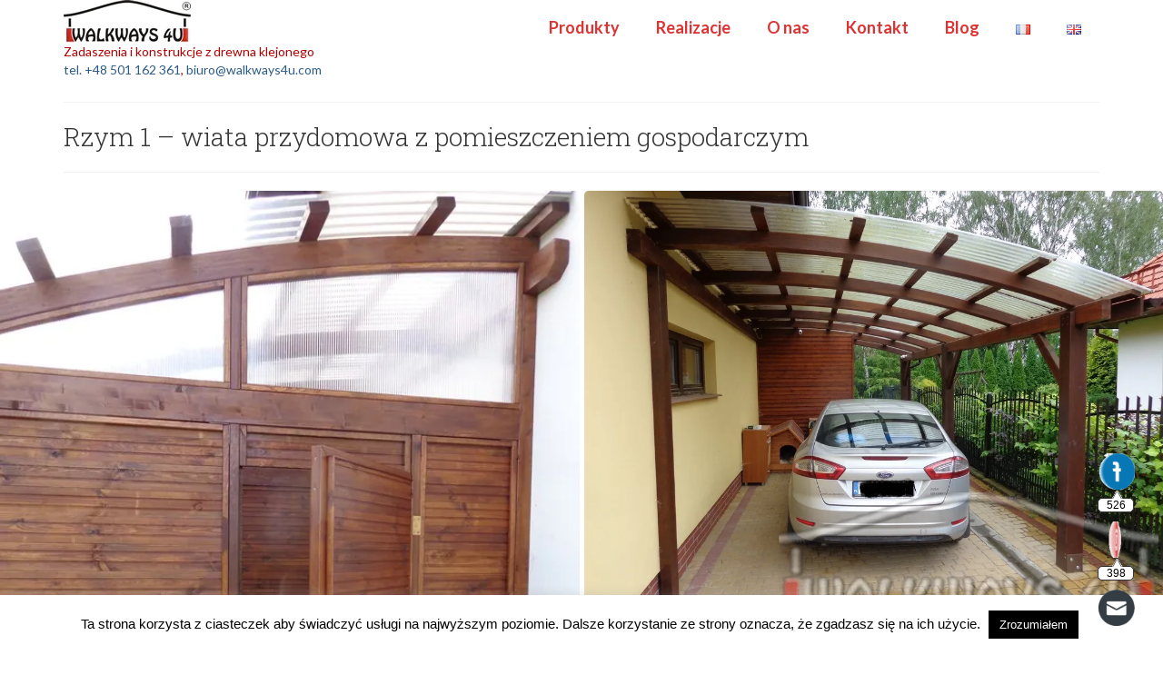

--- FILE ---
content_type: text/html; charset=UTF-8
request_url: https://walkways4u.com/wiata-samochodowa-z-pomieszczeniem-gospodarczym-dfrewniana-rzym1pg/
body_size: 14278
content:
<!DOCTYPE html><html class="no-js" lang="pl-PL" itemscope="itemscope" itemtype="https://schema.org/WebPage"><head><meta charset="UTF-8"><meta name="viewport" content="width=device-width, initial-scale=1.0"><meta http-equiv="X-UA-Compatible" content="IE=edge"><meta name='robots' content='index, follow, max-image-preview:large, max-snippet:-1, max-video-preview:-1' />  <script data-cfasync="false" data-pagespeed-no-defer>var gtm4wp_datalayer_name = "dataLayer";
	var dataLayer = dataLayer || [];</script> <link media="all" href="https://walkways4u.com/wp-content/cache/autoptimize/css/autoptimize_4de1c79d4b87d370978587c6b6cb76af.css" rel="stylesheet"><title>Rzym 1 - wiata przydomowa z pomieszczeniem gospodarczym - Walkways4u.com</title><link rel="canonical" href="https://walkways4u.com/wiata-samochodowa-z-pomieszczeniem-gospodarczym-dfrewniana-rzym1pg/" /><meta property="og:locale" content="pl_PL" /><meta property="og:type" content="article" /><meta property="og:title" content="Rzym 1 - wiata przydomowa z pomieszczeniem gospodarczym - Walkways4u.com" /><meta property="og:description" content="Drewniany carport przy ścianie domu z zabudowanym schowkiem" /><meta property="og:url" content="https://walkways4u.com/wiata-samochodowa-z-pomieszczeniem-gospodarczym-dfrewniana-rzym1pg/" /><meta property="og:site_name" content="Walkways4u.com" /><meta property="article:modified_time" content="2023-12-03T22:25:41+00:00" /><meta property="og:image" content="https://walkways4u.com/wp-content/uploads/2019/02/wiata-garazowa-z-pomieszczeniem-gospodarczym-zabudowa-szklo-tarasy-garaze-drewniane-carporty-marki-rzym1pg-02a.jpg" /><meta property="og:image:width" content="1067" /><meta property="og:image:height" content="800" /><meta property="og:image:type" content="image/jpeg" /><meta name="twitter:card" content="summary_large_image" /> <script type="application/ld+json" class="yoast-schema-graph">{"@context":"https://schema.org","@graph":[{"@type":"WebPage","@id":"https://walkways4u.com/wiata-samochodowa-z-pomieszczeniem-gospodarczym-dfrewniana-rzym1pg/","url":"https://walkways4u.com/wiata-samochodowa-z-pomieszczeniem-gospodarczym-dfrewniana-rzym1pg/","name":"Rzym 1 - wiata przydomowa z pomieszczeniem gospodarczym - Walkways4u.com","isPartOf":{"@id":"https://walkways4u.com/#website"},"primaryImageOfPage":{"@id":"https://walkways4u.com/wiata-samochodowa-z-pomieszczeniem-gospodarczym-dfrewniana-rzym1pg/#primaryimage"},"image":{"@id":"https://walkways4u.com/wiata-samochodowa-z-pomieszczeniem-gospodarczym-dfrewniana-rzym1pg/#primaryimage"},"thumbnailUrl":"https://walkways4u.com/wp-content/uploads/2019/02/wiata-garazowa-z-pomieszczeniem-gospodarczym-zabudowa-szklo-tarasy-garaze-drewniane-carporty-marki-rzym1pg-02a.jpg","datePublished":"2019-03-21T22:52:44+00:00","dateModified":"2023-12-03T22:25:41+00:00","breadcrumb":{"@id":"https://walkways4u.com/wiata-samochodowa-z-pomieszczeniem-gospodarczym-dfrewniana-rzym1pg/#breadcrumb"},"inLanguage":"pl-PL","potentialAction":[{"@type":"ReadAction","target":["https://walkways4u.com/wiata-samochodowa-z-pomieszczeniem-gospodarczym-dfrewniana-rzym1pg/"]}]},{"@type":"ImageObject","inLanguage":"pl-PL","@id":"https://walkways4u.com/wiata-samochodowa-z-pomieszczeniem-gospodarczym-dfrewniana-rzym1pg/#primaryimage","url":"https://walkways4u.com/wp-content/uploads/2019/02/wiata-garazowa-z-pomieszczeniem-gospodarczym-zabudowa-szklo-tarasy-garaze-drewniane-carporty-marki-rzym1pg-02a.jpg","contentUrl":"https://walkways4u.com/wp-content/uploads/2019/02/wiata-garazowa-z-pomieszczeniem-gospodarczym-zabudowa-szklo-tarasy-garaze-drewniane-carporty-marki-rzym1pg-02a.jpg","width":1067,"height":800,"caption":"Wiata gara?owa przydomowa z pomieszczeniem gospodarczym pokrycie z PCV, zabudowane ?ciany ?uki klejone"},{"@type":"BreadcrumbList","@id":"https://walkways4u.com/wiata-samochodowa-z-pomieszczeniem-gospodarczym-dfrewniana-rzym1pg/#breadcrumb","itemListElement":[{"@type":"ListItem","position":1,"name":"Strona główna","item":"https://walkways4u.com/"},{"@type":"ListItem","position":2,"name":"Rzym 1 &#8211; wiata przydomowa z pomieszczeniem gospodarczym"}]},{"@type":"WebSite","@id":"https://walkways4u.com/#website","url":"https://walkways4u.com/","name":"Walkways4u.com","description":"Konstrukcje z drewna klejonego, zadaszenia, carporty, ogrody zimowe","potentialAction":[{"@type":"SearchAction","target":{"@type":"EntryPoint","urlTemplate":"https://walkways4u.com/?s={search_term_string}"},"query-input":{"@type":"PropertyValueSpecification","valueRequired":true,"valueName":"search_term_string"}}],"inLanguage":"pl-PL"}]}</script> <link rel='dns-prefetch' href='//fonts.googleapis.com' /><link rel="alternate" type="application/rss+xml" title="Walkways4u.com &raquo; Kanał z wpisami" href="https://walkways4u.com/feed/" /><link rel="alternate" type="application/rss+xml" title="Walkways4u.com &raquo; Kanał z komentarzami" href="https://walkways4u.com/comments/feed/" /> <script type="text/javascript">window._wpemojiSettings = {"baseUrl":"https:\/\/s.w.org\/images\/core\/emoji\/15.0.3\/72x72\/","ext":".png","svgUrl":"https:\/\/s.w.org\/images\/core\/emoji\/15.0.3\/svg\/","svgExt":".svg","source":{"concatemoji":"https:\/\/walkways4u.com\/wp-includes\/js\/wp-emoji-release.min.js?ver=6.7.4"}};
/*! This file is auto-generated */
!function(i,n){var o,s,e;function c(e){try{var t={supportTests:e,timestamp:(new Date).valueOf()};sessionStorage.setItem(o,JSON.stringify(t))}catch(e){}}function p(e,t,n){e.clearRect(0,0,e.canvas.width,e.canvas.height),e.fillText(t,0,0);var t=new Uint32Array(e.getImageData(0,0,e.canvas.width,e.canvas.height).data),r=(e.clearRect(0,0,e.canvas.width,e.canvas.height),e.fillText(n,0,0),new Uint32Array(e.getImageData(0,0,e.canvas.width,e.canvas.height).data));return t.every(function(e,t){return e===r[t]})}function u(e,t,n){switch(t){case"flag":return n(e,"\ud83c\udff3\ufe0f\u200d\u26a7\ufe0f","\ud83c\udff3\ufe0f\u200b\u26a7\ufe0f")?!1:!n(e,"\ud83c\uddfa\ud83c\uddf3","\ud83c\uddfa\u200b\ud83c\uddf3")&&!n(e,"\ud83c\udff4\udb40\udc67\udb40\udc62\udb40\udc65\udb40\udc6e\udb40\udc67\udb40\udc7f","\ud83c\udff4\u200b\udb40\udc67\u200b\udb40\udc62\u200b\udb40\udc65\u200b\udb40\udc6e\u200b\udb40\udc67\u200b\udb40\udc7f");case"emoji":return!n(e,"\ud83d\udc26\u200d\u2b1b","\ud83d\udc26\u200b\u2b1b")}return!1}function f(e,t,n){var r="undefined"!=typeof WorkerGlobalScope&&self instanceof WorkerGlobalScope?new OffscreenCanvas(300,150):i.createElement("canvas"),a=r.getContext("2d",{willReadFrequently:!0}),o=(a.textBaseline="top",a.font="600 32px Arial",{});return e.forEach(function(e){o[e]=t(a,e,n)}),o}function t(e){var t=i.createElement("script");t.src=e,t.defer=!0,i.head.appendChild(t)}"undefined"!=typeof Promise&&(o="wpEmojiSettingsSupports",s=["flag","emoji"],n.supports={everything:!0,everythingExceptFlag:!0},e=new Promise(function(e){i.addEventListener("DOMContentLoaded",e,{once:!0})}),new Promise(function(t){var n=function(){try{var e=JSON.parse(sessionStorage.getItem(o));if("object"==typeof e&&"number"==typeof e.timestamp&&(new Date).valueOf()<e.timestamp+604800&&"object"==typeof e.supportTests)return e.supportTests}catch(e){}return null}();if(!n){if("undefined"!=typeof Worker&&"undefined"!=typeof OffscreenCanvas&&"undefined"!=typeof URL&&URL.createObjectURL&&"undefined"!=typeof Blob)try{var e="postMessage("+f.toString()+"("+[JSON.stringify(s),u.toString(),p.toString()].join(",")+"));",r=new Blob([e],{type:"text/javascript"}),a=new Worker(URL.createObjectURL(r),{name:"wpTestEmojiSupports"});return void(a.onmessage=function(e){c(n=e.data),a.terminate(),t(n)})}catch(e){}c(n=f(s,u,p))}t(n)}).then(function(e){for(var t in e)n.supports[t]=e[t],n.supports.everything=n.supports.everything&&n.supports[t],"flag"!==t&&(n.supports.everythingExceptFlag=n.supports.everythingExceptFlag&&n.supports[t]);n.supports.everythingExceptFlag=n.supports.everythingExceptFlag&&!n.supports.flag,n.DOMReady=!1,n.readyCallback=function(){n.DOMReady=!0}}).then(function(){return e}).then(function(){var e;n.supports.everything||(n.readyCallback(),(e=n.source||{}).concatemoji?t(e.concatemoji):e.wpemoji&&e.twemoji&&(t(e.twemoji),t(e.wpemoji)))}))}((window,document),window._wpemojiSettings);</script> <link rel='stylesheet' id='easy-facebook-likebox-customizer-style-css' href='https://walkways4u.com/wp-admin/admin-ajax.php?action=easy-facebook-likebox-customizer-style&#038;ver=6.7.2' type='text/css' media='all' /><link rel='stylesheet' id='dashicons-css' href='https://walkways4u.com/wp-includes/css/dashicons.min.css?ver=6.7.4' type='text/css' media='all' /><link rel='stylesheet' id='admin-bar-css' href='https://walkways4u.com/wp-includes/css/admin-bar.min.css?ver=6.7.4' type='text/css' media='all' /><link rel='stylesheet' id='esf-insta-customizer-style-css' href='https://walkways4u.com/wp-admin/admin-ajax.php?action=esf-insta-customizer-style&#038;ver=6.7.4' type='text/css' media='all' /><link rel='stylesheet' id='redux-google-fonts-virtue-css' href='https://fonts.googleapis.com/css?family=Lato%3A400%2C700%7CRoboto+Slab%3A300&#038;ver=6.7.4' type='text/css' media='all' />  <script>(function(w,d,s,l,i){w[l]=w[l]||[];w[l].push({'gtm.start':
new Date().getTime(),event:'gtm.js'});var f=d.getElementsByTagName(s)[0],
j=d.createElement(s),dl=l!='dataLayer'?'&l='+l:'';j.async=true;j.src=
'https://www.googletagmanager.com/gtm.js?id='+i+dl;f.parentNode.insertBefore(j,f);
})(window,document,'script','dataLayer','GTM-T328QNF');</script>  <script type="application/ld+json">{
			"@context": "http://www.schema.org",
			"@type": "LocalBusiness",
			"name": "WALKWAYS4U",
			"legalName": "PW A.Nietuby?",
			"url": "https://walkways4u.com",
			"logo": "https://walkways4u.com/wp-content/uploads/sites/3/2017/03/logotyp_47px.jpg",
			"image": "https://walkways4u.com/wp-content/uploads/sites/3/2017/03/logotyp_47px.jpg",
			"description": "WALKWAYS4U - wiaty gara?owe, zadaszenia taras?w, konstrukcje z drewna klejonego.",
			"address": {
			"@type": "PostalAddress",
			"streetAddress": "ul. Jask??cza 16,",
			"addressLocality": "Podkowa Le?na",
			"addressRegion": "Wojew?dztwo Mazowieckie",
			"postalCode": "05-807",
			"addressCountry": "Polska"
		},
		"geo": {
			"@type": "GeoCoordinates",
			"latitude": "52.12746",
			"longitude": "20.71661"
		},
			"telephone": "+48501162361",
			"faxNumber": "+48224335081"
		}</script><script type="text/javascript" src="https://walkways4u.com/wp-includes/js/tinymce/tinymce.min.js?ver=49110-20201110" id="wp-tinymce-root-js"></script> <script type="text/javascript" src="https://walkways4u.com/wp-includes/js/tinymce/plugins/compat3x/plugin.min.js?ver=49110-20201110" id="wp-tinymce-js"></script> <script type="text/javascript" id="easy-facebook-likebox-public-script-js-extra">var public_ajax = {"ajax_url":"https:\/\/walkways4u.com\/wp-admin\/admin-ajax.php","efbl_is_fb_pro":""};</script> <script type="text/javascript" id="cookie-law-info-js-extra">var Cli_Data = {"nn_cookie_ids":[],"cookielist":[],"non_necessary_cookies":[],"ccpaEnabled":"","ccpaRegionBased":"","ccpaBarEnabled":"","strictlyEnabled":["necessary","obligatoire"],"ccpaType":"gdpr","js_blocking":"","custom_integration":"","triggerDomRefresh":"","secure_cookies":""};
var cli_cookiebar_settings = {"animate_speed_hide":"500","animate_speed_show":"500","background":"#FFF","border":"#b1a6a6c2","border_on":"","button_1_button_colour":"#000","button_1_button_hover":"#000000","button_1_link_colour":"#fff","button_1_as_button":"1","button_1_new_win":"","button_2_button_colour":"#333","button_2_button_hover":"#292929","button_2_link_colour":"#444","button_2_as_button":"","button_2_hidebar":"","button_3_button_colour":"#000","button_3_button_hover":"#000000","button_3_link_colour":"#fff","button_3_as_button":"1","button_3_new_win":"","button_4_button_colour":"#000","button_4_button_hover":"#000000","button_4_link_colour":"#fff","button_4_as_button":"1","button_7_button_colour":"#61a229","button_7_button_hover":"#4e8221","button_7_link_colour":"#fff","button_7_as_button":"1","button_7_new_win":"","font_family":"inherit","header_fix":"","notify_animate_hide":"","notify_animate_show":"","notify_div_id":"#cookie-law-info-bar","notify_position_horizontal":"right","notify_position_vertical":"bottom","scroll_close":"","scroll_close_reload":"","accept_close_reload":"","reject_close_reload":"","showagain_tab":"","showagain_background":"#fff","showagain_border":"#000","showagain_div_id":"#cookie-law-info-again","showagain_x_position":"100px","text":"#000","show_once_yn":"","show_once":"10000","logging_on":"","as_popup":"","popup_overlay":"1","bar_heading_text":"","cookie_bar_as":"banner","popup_showagain_position":"bottom-right","widget_position":"left"};
var log_object = {"ajax_url":"https:\/\/walkways4u.com\/wp-admin\/admin-ajax.php"};</script> <!--[if lt IE 9]> <script type="text/javascript" src="https://walkways4u.com/wp-content/themes/virtue/assets/js/vendor/respond.min.js?ver=6.7.4" id="virtue-respond-js"></script> <![endif]--> <script type="text/javascript" id="esf-insta-public-js-extra">var esf_insta = {"ajax_url":"https:\/\/walkways4u.com\/wp-admin\/admin-ajax.php","version":"free","nonce":"aef757d917"};</script> <link rel="https://api.w.org/" href="https://walkways4u.com/wp-json/" /><link rel="alternate" title="JSON" type="application/json" href="https://walkways4u.com/wp-json/wp/v2/pages/8406" /><link rel="EditURI" type="application/rsd+xml" title="RSD" href="https://walkways4u.com/xmlrpc.php?rsd" /><meta name="generator" content="WordPress 6.7.4" /><link rel='shortlink' href='https://walkways4u.com/?p=8406' /><link rel="alternate" title="oEmbed (JSON)" type="application/json+oembed" href="https://walkways4u.com/wp-json/oembed/1.0/embed?url=https%3A%2F%2Fwalkways4u.com%2Fwiata-samochodowa-z-pomieszczeniem-gospodarczym-dfrewniana-rzym1pg%2F&#038;lang=pl" /><link rel="alternate" title="oEmbed (XML)" type="text/xml+oembed" href="https://walkways4u.com/wp-json/oembed/1.0/embed?url=https%3A%2F%2Fwalkways4u.com%2Fwiata-samochodowa-z-pomieszczeniem-gospodarczym-dfrewniana-rzym1pg%2F&#038;format=xml&#038;lang=pl" /> <script type="text/javascript">(function () {
                window.lsow_fs = {can_use_premium_code: false};
            })();</script> <meta name="follow.[base64]" content="C8UtAGgRz3d2R7RZn0jc"/><noscript><style>.vce-row-container .vcv-lozad {display: none}</style></noscript><meta name="generator" content="Powered by Visual Composer Website Builder - fast and easy-to-use drag and drop visual editor for WordPress."/><script type="text/javascript">(function(url){
	if(/(?:Chrome\/26\.0\.1410\.63 Safari\/537\.31|WordfenceTestMonBot)/.test(navigator.userAgent)){ return; }
	var addEvent = function(evt, handler) {
		if (window.addEventListener) {
			document.addEventListener(evt, handler, false);
		} else if (window.attachEvent) {
			document.attachEvent('on' + evt, handler);
		}
	};
	var removeEvent = function(evt, handler) {
		if (window.removeEventListener) {
			document.removeEventListener(evt, handler, false);
		} else if (window.detachEvent) {
			document.detachEvent('on' + evt, handler);
		}
	};
	var evts = 'contextmenu dblclick drag dragend dragenter dragleave dragover dragstart drop keydown keypress keyup mousedown mousemove mouseout mouseover mouseup mousewheel scroll'.split(' ');
	var logHuman = function() {
		if (window.wfLogHumanRan) { return; }
		window.wfLogHumanRan = true;
		var wfscr = document.createElement('script');
		wfscr.type = 'text/javascript';
		wfscr.async = true;
		wfscr.src = url + '&r=' + Math.random();
		(document.getElementsByTagName('head')[0]||document.getElementsByTagName('body')[0]).appendChild(wfscr);
		for (var i = 0; i < evts.length; i++) {
			removeEvent(evts[i], logHuman);
		}
	};
	for (var i = 0; i < evts.length; i++) {
		addEvent(evts[i], logHuman);
	}
})('//walkways4u.com/?wordfence_lh=1&hid=8908DE4546E7B21A3A185BE8999256A4');</script> 
 <script data-cfasync="false" data-pagespeed-no-defer>var dataLayer_content = {"pagePostType":"page","pagePostType2":"single-page","pagePostAuthor":"judyk"};
	dataLayer.push( dataLayer_content );</script> <script data-cfasync="false">(function(w,d,s,l,i){w[l]=w[l]||[];w[l].push({'gtm.start':
new Date().getTime(),event:'gtm.js'});var f=d.getElementsByTagName(s)[0],
j=d.createElement(s),dl=l!='dataLayer'?'&l='+l:'';j.async=true;j.src=
'//www.googletagmanager.com/gtm.js?id='+i+dl;f.parentNode.insertBefore(j,f);
})(window,document,'script','dataLayer','GTM-PZZZMR9');</script> </head><body class="page-template page-template-page-fullwidth page-template-page-fullwidth-php page page-id-8406 wp-embed-responsive sfsi_actvite_theme_animated_icons vcwb metaslider-plugin wide wiata-samochodowa-z-pomieszczeniem-gospodarczym-dfrewniana-rzym1pg"><div id="kt-skip-link"><a href="#content">Skip to Main Content</a></div><div id="wrapper" class="container"><header class="banner headerclass" itemscope itemtype="https://schema.org/WPHeader"><div class="container"><div class="row"><div class="col-md-4 clearfix kad-header-left"><div id="logo" class="logocase"> <a class="brand logofont" href="https://walkways4u.com/"><div id="thelogo"> <img src="https://walkways4u.com/wp-content/uploads/2017/03/logotyp_47px.jpg" alt="Walkways4u.com" width="140" height="47" class="kad-standard-logo" /></div> </a><p class="kad_tagline belowlogo-text"><font color="#b50101">Zadaszenia i konstrukcje z drewna klejonego<br> <a href="tel:+48501162361">tel. +48 501 162 361</a>, <a href="mailto:biuro@walkways4u.com">biuro@walkways4u.com</a></font></p></div></div><div class="col-md-8 kad-header-right"><nav id="nav-main" class="clearfix" itemscope itemtype="https://schema.org/SiteNavigationElement"><ul id="menu-menu-walkways4u-pl" class="sf-menu"><li  class=" sf-dropdown menu-item-4132"><a href="https://walkways4u.com/zabudowa-tarasow/"><span>Produkty</span></a><ul class="sub-menu sf-dropdown-menu dropdown"><li  class=" menu-item-5539"><a href="https://walkways4u.com/konstrukcje-z-drewna-klejonego/"><span>Duże konstrukcje</span></a></li><li  class=" sf-dropdown-submenu menu-item-11055"><a href="https://walkways4u.com/carporty-wiaty-garazowe/"><span>Carporty, drewniane wiaty garażowe</span></a><ul class="sub-menu sf-dropdown-menu dropdown"><li  class=" menu-item-4878"><a href="https://walkways4u.com/saumur-1-wiata-podwyzszona-drewniany-carport-wysoki-pojazd-wysoka-przyczepa/"><span>Saumur 1</span></a></li><li  class=" menu-item-10007"><a href="https://walkways4u.com/rzym2-drewniana-wiata-garazowa-carport-dwustanowiskowa/"><span>Rzym 1,2</span></a></li><li  class=" menu-item-4706"><a href="https://walkways4u.com/nicea2-drewniana-wiata-garazowa-carport-dwustanowiskowa/"><span>Nicea 2</span></a></li><li  class=" menu-item-4833"><a href="https://walkways4u.com/wenecja2-drewniana-wiata-garazowa-carport-dwustanowiskowa-drewno-klejone/"><span>Wenecja 2</span></a></li><li  class=" menu-item-4802"><a href="https://walkways4u.com/drewniana-wiata-garazowa-carport-trzystanowiskowa/"><span>Marsylia 3</span></a></li><li  class=" menu-item-4813"><a href="https://walkways4u.com/drewniana-wiata-garazowa-carport-czterostanowiskowa-wiaty-garazowe-drewniane/"><span>Marsylia 4</span></a></li><li  class=" menu-item-9046"><a href="https://walkways4u.com/carporty/"><span>Zobacz wszystkie&#8230;</span></a></li></ul></li><li  class=" menu-item-6869"><a href="https://walkways4u.com/portfolio/konstrukcje-drewniane-zadaszenia-zabudowy-z-drewna-klejonego-salka-gimnastyczna-nadarzyn201806/"><span>Pomieszczenia drewniane</span></a></li><li  class=" menu-item-11091"><a href="https://walkways4u.com/pomieszczenia-gospodarcze/"><span>Pomieszczenia gospodarcze</span></a></li><li  class=" menu-item-3907"><a href="https://walkways4u.com/zabudowa-tarasow/"><span>Zadaszenia tarasów</span></a></li><li  class=" menu-item-4129"><a href="https://walkways4u.com/pergole-tarasowe/"><span>Pergole</span></a></li><li  class=" menu-item-4064"><a href="https://walkways4u.com/szklana-zabudowa-tarasow-ze-szkla/"><span>Szklana zabudowa</span></a></li><li  class=" menu-item-11092"><a href="https://walkways4u.com/przeszklone-werandy/"><span>Przeszklone werandy</span></a></li><li  class=" menu-item-11093"><a href="https://walkways4u.com/ogrody-zimowe/"><span>Ogrody zimowe</span></a></li><li  class=" menu-item-9188"><a href="https://walkways4u.com/drewniane-szklane-zabudowa-basenow-oranzerii/"><span>Baseny, oranżerie</span></a></li><li  class=" menu-item-9378"><a href="https://walkways4u.com/portfolio-type/hale-do-jazdy-konnej/"><span>Hale do jazdy konnej (nowość!)</span></a></li></ul></li><li  class=" sf-dropdown menu-item-4065"><a href="https://walkways4u.com/galeria-najciekawszych-konstrukcji-z-drewna-klejonego/"><span>Realizacje</span></a><ul class="sub-menu sf-dropdown-menu dropdown"><li  class=" menu-item-4068"><a href="https://walkways4u.com/portfolio-type/duze-konstrukcje/"><span>Duże konstrukcje</span></a></li><li  class=" menu-item-4067"><a href="https://walkways4u.com/portfolio-type/carport/"><span>Wiaty garażowe, carporty</span></a></li><li  class=" menu-item-6860"><a href="https://walkways4u.com/portfolio-type/pomieszczenia-gospodarcze-z-drewna/"><span>Pomieszczenia drewniane</span></a></li><li  class=" menu-item-4073"><a href="https://walkways4u.com/portfolio-type/zadaszenia-zabudowa-tarasow/"><span>Zadaszenia tarasów</span></a></li><li  class=" menu-item-7307"><a href="https://walkways4u.com/portfolio-type/zabudowa-basenow/"><span>Baseny (Nowość!)</span></a></li><li  class=" menu-item-4070"><a href="https://walkways4u.com/portfolio-type/pergole-tarasowe-drewniane/"><span>Pergole</span></a></li><li  class=" menu-item-4072"><a href="https://walkways4u.com/portfolio-type/szklana-zabudowa-zabudowy-szkla/"><span>Szklana zabudowa</span></a></li><li  class=" menu-item-9379"><a href="https://walkways4u.com/portfolio-type/hale-do-jazdy-konnej/"><span>Hale do jazdy konnej (nowość!)</span></a></li><li  class=" menu-item-4071"><a href="https://walkways4u.com/portfolio-type/krajowe/"><span>Polska</span></a></li><li  class=" sf-dropdown-submenu menu-item-4074"><a href="https://walkways4u.com/portfolio-type/zagraniczne/"><span>Zagraniczne</span></a><ul class="sub-menu sf-dropdown-menu dropdown"><li  class=" menu-item-4069"><a href="https://walkways4u.com/portfolio-type/francja/"><span>Francja</span></a></li><li  class=" menu-item-4066"><a href="https://walkways4u.com/portfolio-type/anglia/"><span>Anglia</span></a></li><li  class=" menu-item-6264"><a href="https://walkways4u.com/portfolio-type/belgia/"><span>Belgia</span></a></li></ul></li></ul></li><li  class=" sf-dropdown menu-item-4130"><a href="/o-nas/"><span>O nas</span></a><ul class="sub-menu sf-dropdown-menu dropdown"><li  class=" menu-item-6446"><a href="https://walkways4u.com/rodo-dla-konstrukcji-z-drewna-zadaszen-i-wiat-garazowych/"><span>RODO&#8230;</span></a></li></ul></li><li  class=" menu-item-4131"><a href="https://walkways4u.com/kontakt/"><span>Kontakt</span></a></li><li  class=" menu-item-4142"><a href="https://walkways4u.com/category/blog/"><span>Blog</span></a></li><li  class=" menu-item-4076-fr"><a href="https://walkways4u.com/fr/" hreflang="fr-FR" lang="fr-FR"><span><img src="[data-uri]" alt="Français" width="16" height="11" style="width: 16px; height: 11px;" /></span></a></li><li  class=" menu-item-4076-en"><a href="https://walkways4u.com/en/" hreflang="en-GB" lang="en-GB"><span><img src="[data-uri]" alt="English" width="16" height="11" style="width: 16px; height: 11px;" /></span></a></li></ul></nav></div></div><div id="mobile-nav-trigger" class="nav-trigger"> <button class="nav-trigger-case mobileclass collapsed" data-toggle="collapse" data-target=".kad-nav-collapse"> <span class="kad-navbtn"><i class="icon-reorder"></i></span> <span class="kad-menu-name">Menu</span> </button></div><div id="kad-mobile-nav" class="kad-mobile-nav"><div class="kad-nav-inner mobileclass"><div class="kad-nav-collapse"><ul id="menu-menu-walkways4u-pl-1" class="kad-mnav"><li  class="menu-produkty sf-dropdown sf-dropdown-toggle menu-item-4132"><a href="https://walkways4u.com/zabudowa-tarasow/"><span>Produkty</span></a><span class="kad-submenu-accordion collapse-next  kad-submenu-accordion-open" data-parent=".kad-nav-collapse" data-toggle="collapse" data-target=""><i class="icon-chevron-down"></i><i class="icon-chevron-up"></i></span><ul class="sub-menu sf-dropdown-menu collapse"><li  class="menu-duze-konstrukcje menu-item-5539"><a href="https://walkways4u.com/konstrukcje-z-drewna-klejonego/"><span>Duże konstrukcje</span></a></li><li  class="menu-carporty-drewniane-wiaty-garazowe sf-dropdown-submenu sf-dropdown-toggle menu-item-11055"><a href="https://walkways4u.com/carporty-wiaty-garazowe/"><span>Carporty, drewniane wiaty garażowe</span></a><span class="kad-submenu-accordion collapse-next  kad-submenu-accordion-open" data-parent=".kad-nav-collapse" data-toggle="collapse" data-target=""><i class="icon-chevron-down"></i><i class="icon-chevron-up"></i></span><ul class="sub-menu sf-dropdown-menu collapse"><li  class="menu-saumur-1 menu-item-4878"><a href="https://walkways4u.com/saumur-1-wiata-podwyzszona-drewniany-carport-wysoki-pojazd-wysoka-przyczepa/"><span>Saumur 1</span></a></li><li  class="menu-rzym-12 menu-item-10007"><a href="https://walkways4u.com/rzym2-drewniana-wiata-garazowa-carport-dwustanowiskowa/"><span>Rzym 1,2</span></a></li><li  class="menu-nicea-2 menu-item-4706"><a href="https://walkways4u.com/nicea2-drewniana-wiata-garazowa-carport-dwustanowiskowa/"><span>Nicea 2</span></a></li><li  class="menu-wenecja-2 menu-item-4833"><a href="https://walkways4u.com/wenecja2-drewniana-wiata-garazowa-carport-dwustanowiskowa-drewno-klejone/"><span>Wenecja 2</span></a></li><li  class="menu-marsylia-3 menu-item-4802"><a href="https://walkways4u.com/drewniana-wiata-garazowa-carport-trzystanowiskowa/"><span>Marsylia 3</span></a></li><li  class="menu-marsylia-4 menu-item-4813"><a href="https://walkways4u.com/drewniana-wiata-garazowa-carport-czterostanowiskowa-wiaty-garazowe-drewniane/"><span>Marsylia 4</span></a></li><li  class="menu-zobacz-wszystkie menu-item-9046"><a href="https://walkways4u.com/carporty/"><span>Zobacz wszystkie&#8230;</span></a></li></ul></li><li  class="menu-pomieszczenia-drewniane menu-item-6869"><a href="https://walkways4u.com/portfolio/konstrukcje-drewniane-zadaszenia-zabudowy-z-drewna-klejonego-salka-gimnastyczna-nadarzyn201806/"><span>Pomieszczenia drewniane</span></a></li><li  class="menu-pomieszczenia-gospodarcze menu-item-11091"><a href="https://walkways4u.com/pomieszczenia-gospodarcze/"><span>Pomieszczenia gospodarcze</span></a></li><li  class="menu-zadaszenia-tarasow menu-item-3907"><a href="https://walkways4u.com/zabudowa-tarasow/"><span>Zadaszenia tarasów</span></a></li><li  class="menu-pergole menu-item-4129"><a href="https://walkways4u.com/pergole-tarasowe/"><span>Pergole</span></a></li><li  class="menu-szklana-zabudowa menu-item-4064"><a href="https://walkways4u.com/szklana-zabudowa-tarasow-ze-szkla/"><span>Szklana zabudowa</span></a></li><li  class="menu-przeszklone-werandy menu-item-11092"><a href="https://walkways4u.com/przeszklone-werandy/"><span>Przeszklone werandy</span></a></li><li  class="menu-ogrody-zimowe menu-item-11093"><a href="https://walkways4u.com/ogrody-zimowe/"><span>Ogrody zimowe</span></a></li><li  class="menu-baseny-oranzerie menu-item-9188"><a href="https://walkways4u.com/drewniane-szklane-zabudowa-basenow-oranzerii/"><span>Baseny, oranżerie</span></a></li><li  class="menu-hale-do-jazdy-konnej-nowosc menu-item-9378"><a href="https://walkways4u.com/portfolio-type/hale-do-jazdy-konnej/"><span>Hale do jazdy konnej (nowość!)</span></a></li></ul></li><li  class="menu-realizacje sf-dropdown sf-dropdown-toggle menu-item-4065"><a href="https://walkways4u.com/galeria-najciekawszych-konstrukcji-z-drewna-klejonego/"><span>Realizacje</span></a><span class="kad-submenu-accordion collapse-next  kad-submenu-accordion-open" data-parent=".kad-nav-collapse" data-toggle="collapse" data-target=""><i class="icon-chevron-down"></i><i class="icon-chevron-up"></i></span><ul class="sub-menu sf-dropdown-menu collapse"><li  class="menu-duze-konstrukcje menu-item-4068"><a href="https://walkways4u.com/portfolio-type/duze-konstrukcje/"><span>Duże konstrukcje</span></a></li><li  class="menu-wiaty-garazowe-carporty menu-item-4067"><a href="https://walkways4u.com/portfolio-type/carport/"><span>Wiaty garażowe, carporty</span></a></li><li  class="menu-pomieszczenia-drewniane menu-item-6860"><a href="https://walkways4u.com/portfolio-type/pomieszczenia-gospodarcze-z-drewna/"><span>Pomieszczenia drewniane</span></a></li><li  class="menu-zadaszenia-tarasow menu-item-4073"><a href="https://walkways4u.com/portfolio-type/zadaszenia-zabudowa-tarasow/"><span>Zadaszenia tarasów</span></a></li><li  class="menu-baseny-nowosc menu-item-7307"><a href="https://walkways4u.com/portfolio-type/zabudowa-basenow/"><span>Baseny (Nowość!)</span></a></li><li  class="menu-pergole menu-item-4070"><a href="https://walkways4u.com/portfolio-type/pergole-tarasowe-drewniane/"><span>Pergole</span></a></li><li  class="menu-szklana-zabudowa menu-item-4072"><a href="https://walkways4u.com/portfolio-type/szklana-zabudowa-zabudowy-szkla/"><span>Szklana zabudowa</span></a></li><li  class="menu-hale-do-jazdy-konnej-nowosc menu-item-9379"><a href="https://walkways4u.com/portfolio-type/hale-do-jazdy-konnej/"><span>Hale do jazdy konnej (nowość!)</span></a></li><li  class="menu-polska menu-item-4071"><a href="https://walkways4u.com/portfolio-type/krajowe/"><span>Polska</span></a></li><li  class="menu-zagraniczne sf-dropdown-submenu sf-dropdown-toggle menu-item-4074"><a href="https://walkways4u.com/portfolio-type/zagraniczne/"><span>Zagraniczne</span></a><span class="kad-submenu-accordion collapse-next  kad-submenu-accordion-open" data-parent=".kad-nav-collapse" data-toggle="collapse" data-target=""><i class="icon-chevron-down"></i><i class="icon-chevron-up"></i></span><ul class="sub-menu sf-dropdown-menu collapse"><li  class="menu-francja menu-item-4069"><a href="https://walkways4u.com/portfolio-type/francja/"><span>Francja</span></a></li><li  class="menu-anglia menu-item-4066"><a href="https://walkways4u.com/portfolio-type/anglia/"><span>Anglia</span></a></li><li  class="menu-belgia menu-item-6264"><a href="https://walkways4u.com/portfolio-type/belgia/"><span>Belgia</span></a></li></ul></li></ul></li><li  class="menu-o-nas sf-dropdown sf-dropdown-toggle menu-item-4130"><a href="/o-nas/"><span>O nas</span></a><span class="kad-submenu-accordion collapse-next  kad-submenu-accordion-open" data-parent=".kad-nav-collapse" data-toggle="collapse" data-target=""><i class="icon-chevron-down"></i><i class="icon-chevron-up"></i></span><ul class="sub-menu sf-dropdown-menu collapse"><li  class="menu-rodo menu-item-6446"><a href="https://walkways4u.com/rodo-dla-konstrukcji-z-drewna-zadaszen-i-wiat-garazowych/"><span>RODO&#8230;</span></a></li></ul></li><li  class="menu-kontakt menu-item-4131"><a href="https://walkways4u.com/kontakt/"><span>Kontakt</span></a></li><li  class="menu-blog menu-item-4142"><a href="https://walkways4u.com/category/blog/"><span>Blog</span></a></li><li  class="menu- menu-item-4076-fr"><a href="https://walkways4u.com/fr/" hreflang="fr-FR" lang="fr-FR"><span><img src="[data-uri]" alt="Français" width="16" height="11" style="width: 16px; height: 11px;" /></span></a></li><li  class="menu- menu-item-4076-en"><a href="https://walkways4u.com/en/" hreflang="en-GB" lang="en-GB"><span><img src="[data-uri]" alt="English" width="16" height="11" style="width: 16px; height: 11px;" /></span></a></li></ul></div></div></div></div></header><div class="wrap contentclass" role="document"><div id="pageheader" class="titleclass"><div class="container"><div class="page-header"><h1 class="entry-title" itemprop="name"> Rzym 1 &#8211; wiata przydomowa z pomieszczeniem gospodarczym</h1></div></div></div><div id="content" class="container container-fullwidth"><div class="row"><div class="main col-md-12" role="main"><div class="entry-content" itemprop="mainContentOfPage" itemscope itemtype="http://schema.org/WebPageElement"><div class="vce-row-container" data-vce-boxed-width="true"><div class="vce-row vce-row--col-gap-30 vce-row-content--top" id="el-a31dde7a" data-vce-do-apply="all el-a31dde7a"><div class="vce-row-content" data-vce-element-content="true"><div class="vce-col vce-col--md-100p vce-col--xs-1 vce-col--xs-last vce-col--xs-first vce-col--sm-last vce-col--sm-first vce-col--md-last vce-col--lg-last vce-col--xl-last vce-col--md-first vce-col--lg-first vce-col--xl-first" id="el-981fd5a4"><div class="vce-col-inner" data-vce-do-apply="border margin background  el-981fd5a4"><div class="vce-col-content" data-vce-element-content="true" data-vce-do-apply="padding el-981fd5a4"><div class="vce-image-masonry-gallery vce-image-masonry-gallery--border-rounded" data-photoswipe-gallery="3c4b8e93"><div class="vce-image-masonry-gallery-wrapper vce vce-image-masonry-gallery--gap-5 vce-image-masonry-gallery--columns-2" id="el-3c4b8e93" data-vce-do-apply="all el-3c4b8e93" data-vce-animate="vce-o-animate--slideInRight"><div class="vce-image-masonry-gallery-list"><div class="vce-image-masonry-gallery-column"><a href="https://walkways4u.com/wp-content/uploads/2019/04/wiata-garazowa-z-pomieszczeniem-gospodarczym-drewno-klejone-rzympg-raciborz2014-12.jpg" data-photoswipe-image="3c4b8e93" data-photoswipe-index="0" data-photoswipe-item="photoswipe-3c4b8e93" class="vce-image-masonry-gallery-item" data-pswp-uid="1"><img decoding="async" class="vce-image-masonry-gallery-img" src="https://walkways4u.com/wp-content/uploads/2019/04/wiata-garazowa-z-pomieszczeniem-gospodarczym-drewno-klejone-rzympg-raciborz2014-12.jpg" alt="Zadaszenia gara?owe i wiaty z pomieszczeniem gospodarczym drewniane"></a><a href="https://walkways4u.com/wp-content/uploads/2019/02/wiata-garazowa-z-pomieszczeniem-gospodarczym-zabudowa-szklo-tarasy-garaze-drewniane-carporty-chotomow-rzym1pg-12.jpg" data-photoswipe-image="3c4b8e93" data-photoswipe-index="1" data-photoswipe-item="photoswipe-3c4b8e93" class="vce-image-masonry-gallery-item" data-pswp-uid="2"><img decoding="async" class="vce-image-masonry-gallery-img" src="https://walkways4u.com/wp-content/uploads/2019/02/wiata-garazowa-z-pomieszczeniem-gospodarczym-zabudowa-szklo-tarasy-garaze-drewniane-carporty-chotomow-rzym1pg-12.jpg" alt="Wiata gara?owa przydomowa z pomieszczeniem gospodarczym pokrycie z PCV, zabudowane ?ciany ?uki klejone"></a><a href="https://walkways4u.com/wp-content/uploads/2019/02/wiata-garazowa-z-pomieszczeniem-gospodarczym-zabudowa-szklo-tarasy-garaze-drewniane-carporty-rzym1pg-10.jpg" data-photoswipe-image="3c4b8e93" data-photoswipe-index="2" data-photoswipe-item="photoswipe-3c4b8e93" class="vce-image-masonry-gallery-item" data-pswp-uid="3"><img decoding="async" class="vce-image-masonry-gallery-img" src="https://walkways4u.com/wp-content/uploads/2019/02/wiata-garazowa-z-pomieszczeniem-gospodarczym-zabudowa-szklo-tarasy-garaze-drewniane-carporty-rzym1pg-10.jpg" alt="Wiata gara?owa przydomowa z pomieszczeniem gospodarczym pokrycie z PCV, zabudowane ?ciany ?uki klejone"></a><a href="https://walkways4u.com/wp-content/uploads/2019/02/wiata-garazowa-z-pomieszczeniem-gospodarczym-zabudowa-szklo-tarasy-garaze-drewniane-carporty-chotomow-rzym1pg-13.jpg" data-photoswipe-image="3c4b8e93" data-photoswipe-index="3" data-photoswipe-item="photoswipe-3c4b8e93" class="vce-image-masonry-gallery-item" data-pswp-uid="4"><img decoding="async" class="vce-image-masonry-gallery-img" src="https://walkways4u.com/wp-content/uploads/2019/02/wiata-garazowa-z-pomieszczeniem-gospodarczym-zabudowa-szklo-tarasy-garaze-drewniane-carporty-chotomow-rzym1pg-13.jpg" alt="Wiata gara?owa przydomowa z pomieszczeniem gospodarczym pokrycie z PCV, zabudowane ?ciany ?uki klejone"></a><a href="https://walkways4u.com/wp-content/uploads/2019/02/wiata-garazowa-z-pomieszczeniem-gospodarczym-zabudowa-szklo-tarasy-garaze-drewniane-carporty-rzym1pg-gdansk-01.jpg" data-photoswipe-image="3c4b8e93" data-photoswipe-index="4" data-photoswipe-item="photoswipe-3c4b8e93" class="vce-image-masonry-gallery-item" data-pswp-uid="5"><img decoding="async" class="vce-image-masonry-gallery-img" src="https://walkways4u.com/wp-content/uploads/2019/02/wiata-garazowa-z-pomieszczeniem-gospodarczym-zabudowa-szklo-tarasy-garaze-drewniane-carporty-rzym1pg-gdansk-01.jpg" alt="Wiata gara?owa przydomowa z pomieszczeniem gospodarczym pokrycie z PCV, zabudowane ?ciany ?uki klejone"></a><a href="https://walkways4u.com/wp-content/uploads/2019/04/wiata-garazowa-z-pomieszczeniem-gospodarczym-drewno-klejone-rzympg-chotomow2016-11.jpg" data-photoswipe-image="3c4b8e93" data-photoswipe-index="5" data-photoswipe-item="photoswipe-3c4b8e93" class="vce-image-masonry-gallery-item" data-pswp-uid="6"><img decoding="async" class="vce-image-masonry-gallery-img" src="https://walkways4u.com/wp-content/uploads/2019/04/wiata-garazowa-z-pomieszczeniem-gospodarczym-drewno-klejone-rzympg-chotomow2016-11.jpg" alt="Zadaszenia gara?owe i wiaty z pomieszczeniem gospodarczym drewniane"></a><a href="https://walkways4u.com/wp-content/uploads/2019/04/wiata-garazowa-z-pomieszczeniem-gospodarczym-drewno-klejone-rzympg-raciborz2014-06.jpg" data-photoswipe-image="3c4b8e93" data-photoswipe-index="6" data-photoswipe-item="photoswipe-3c4b8e93" class="vce-image-masonry-gallery-item" data-pswp-uid="7"><img decoding="async" class="vce-image-masonry-gallery-img" src="https://walkways4u.com/wp-content/uploads/2019/04/wiata-garazowa-z-pomieszczeniem-gospodarczym-drewno-klejone-rzympg-raciborz2014-06.jpg" alt="Zadaszenia gara?owe i wiaty z pomieszczeniem gospodarczym drewniane"></a><a href="https://walkways4u.com/wp-content/uploads/2019/04/wiata-garazowa-z-pomieszczeniem-gospodarczym-drewno-klejone-rzympg-raciborz2014-03a.jpg" data-photoswipe-image="3c4b8e93" data-photoswipe-index="7" data-photoswipe-item="photoswipe-3c4b8e93" class="vce-image-masonry-gallery-item" data-pswp-uid="8"><img decoding="async" class="vce-image-masonry-gallery-img" src="https://walkways4u.com/wp-content/uploads/2019/04/wiata-garazowa-z-pomieszczeniem-gospodarczym-drewno-klejone-rzympg-raciborz2014-03a.jpg" alt="Zadaszenia gara?owe i wiaty z pomieszczeniem gospodarczym drewniane"></a><a href="https://walkways4u.com/wp-content/uploads/2019/04/wiata-garazowa-z-pomieszczeniem-gospodarczym-drewno-klejone-rzympg-chotomow2016-01.jpg" data-photoswipe-image="3c4b8e93" data-photoswipe-index="8" data-photoswipe-item="photoswipe-3c4b8e93" class="vce-image-masonry-gallery-item" data-pswp-uid="9"><img decoding="async" class="vce-image-masonry-gallery-img" src="https://walkways4u.com/wp-content/uploads/2019/04/wiata-garazowa-z-pomieszczeniem-gospodarczym-drewno-klejone-rzympg-chotomow2016-01.jpg" alt="Zadaszenia gara?owe i wiaty z pomieszczeniem gospodarczym drewniane"></a></div><div class="vce-image-masonry-gallery-column"><a href="https://walkways4u.com/wp-content/uploads/2019/02/wiata-garazowa-z-pomieszczeniem-gospodarczym-zabudowa-szklo-tarasy-garaze-drewniane-carporty-marki-rzym1pg-02a.jpg" data-photoswipe-image="3c4b8e93" data-photoswipe-index="9" data-photoswipe-item="photoswipe-3c4b8e93" class="vce-image-masonry-gallery-item" data-pswp-uid="10"><img decoding="async" class="vce-image-masonry-gallery-img" src="https://walkways4u.com/wp-content/uploads/2019/02/wiata-garazowa-z-pomieszczeniem-gospodarczym-zabudowa-szklo-tarasy-garaze-drewniane-carporty-marki-rzym1pg-02a.jpg" alt="Wiata gara?owa przydomowa z pomieszczeniem gospodarczym pokrycie z PCV, zabudowane ?ciany ?uki klejone"></a><a href="https://walkways4u.com/wp-content/uploads/2019/02/wiata-garazowa-z-pomieszczeniem-gospodarczym-zabudowa-szklo-tarasy-garaze-drewniane-carporty-chotomow-rzym1pg-16.jpg" data-photoswipe-image="3c4b8e93" data-photoswipe-index="10" data-photoswipe-item="photoswipe-3c4b8e93" class="vce-image-masonry-gallery-item" data-pswp-uid="11"><img decoding="async" class="vce-image-masonry-gallery-img" src="https://walkways4u.com/wp-content/uploads/2019/02/wiata-garazowa-z-pomieszczeniem-gospodarczym-zabudowa-szklo-tarasy-garaze-drewniane-carporty-chotomow-rzym1pg-16.jpg" alt="Wiata gara?owa przydomowa z pomieszczeniem gospodarczym pokrycie z PCV, zabudowane ?ciany ?uki klejone"></a><a href="https://walkways4u.com/wp-content/uploads/2019/02/wiata-garazowa-z-pomieszczeniem-gospodarczym-zabudowa-szklo-tarasy-garaze-drewniane-carporty-raciborz-rzym1pg-03a.jpg" data-photoswipe-image="3c4b8e93" data-photoswipe-index="11" data-photoswipe-item="photoswipe-3c4b8e93" class="vce-image-masonry-gallery-item" data-pswp-uid="12"><img decoding="async" class="vce-image-masonry-gallery-img" src="https://walkways4u.com/wp-content/uploads/2019/02/wiata-garazowa-z-pomieszczeniem-gospodarczym-zabudowa-szklo-tarasy-garaze-drewniane-carporty-raciborz-rzym1pg-03a.jpg" alt="Wiata gara?owa przydomowa z pomieszczeniem gospodarczym pokrycie z PCV, zabudowane ?ciany ?uki klejone"></a><a href="https://walkways4u.com/wp-content/uploads/2019/02/wiata-garazowa-z-pomieszczeniem-gospodarczym-zabudowa-szklo-tarasy-garaze-drewniane-carporty-chotomow-rzym1pg-14.jpg" data-photoswipe-image="3c4b8e93" data-photoswipe-index="12" data-photoswipe-item="photoswipe-3c4b8e93" class="vce-image-masonry-gallery-item" data-pswp-uid="13"><img decoding="async" class="vce-image-masonry-gallery-img" src="https://walkways4u.com/wp-content/uploads/2019/02/wiata-garazowa-z-pomieszczeniem-gospodarczym-zabudowa-szklo-tarasy-garaze-drewniane-carporty-chotomow-rzym1pg-14.jpg" alt="Wiata gara?owa przydomowa z pomieszczeniem gospodarczym pokrycie z PCV, zabudowane ?ciany ?uki klejone"></a><a href="https://walkways4u.com/wp-content/uploads/2019/02/wiata-garazowa-z-pomieszczeniem-gospodarczym-zabudowa-szklo-tarasy-garaze-drewniane-carporty-chotomow-rzym1pg-15.jpg" data-photoswipe-image="3c4b8e93" data-photoswipe-index="13" data-photoswipe-item="photoswipe-3c4b8e93" class="vce-image-masonry-gallery-item" data-pswp-uid="14"><img decoding="async" class="vce-image-masonry-gallery-img" src="https://walkways4u.com/wp-content/uploads/2019/02/wiata-garazowa-z-pomieszczeniem-gospodarczym-zabudowa-szklo-tarasy-garaze-drewniane-carporty-chotomow-rzym1pg-15.jpg" alt="Wiata gara?owa przydomowa z pomieszczeniem gospodarczym pokrycie z PCV, zabudowane ?ciany ?uki klejone"></a><a href="https://walkways4u.com/wp-content/uploads/2019/04/wiata-garazowa-z-pomieszczeniem-gospodarczym-drewno-klejone-rzympg-chotomow2016-14.jpg" data-photoswipe-image="3c4b8e93" data-photoswipe-index="14" data-photoswipe-item="photoswipe-3c4b8e93" class="vce-image-masonry-gallery-item" data-pswp-uid="15"><img decoding="async" class="vce-image-masonry-gallery-img" src="https://walkways4u.com/wp-content/uploads/2019/04/wiata-garazowa-z-pomieszczeniem-gospodarczym-drewno-klejone-rzympg-chotomow2016-14.jpg" alt="Zadaszenia gara?owe i wiaty z pomieszczeniem gospodarczym drewniane"></a><a href="https://walkways4u.com/wp-content/uploads/2019/04/wiata-garazowa-z-pomieszczeniem-gospodarczym-drewno-klejone-rzympg-raciborz2014-07.jpg" data-photoswipe-image="3c4b8e93" data-photoswipe-index="15" data-photoswipe-item="photoswipe-3c4b8e93" class="vce-image-masonry-gallery-item" data-pswp-uid="16"><img decoding="async" class="vce-image-masonry-gallery-img" src="https://walkways4u.com/wp-content/uploads/2019/04/wiata-garazowa-z-pomieszczeniem-gospodarczym-drewno-klejone-rzympg-raciborz2014-07.jpg" alt="Zadaszenia gara?owe i wiaty z pomieszczeniem gospodarczym drewniane"></a><a href="https://walkways4u.com/wp-content/uploads/2019/04/wiata-garazowa-z-pomieszczeniem-gospodarczym-drewno-klejone-rzympg-raciborz2014-05.jpg" data-photoswipe-image="3c4b8e93" data-photoswipe-index="16" data-photoswipe-item="photoswipe-3c4b8e93" class="vce-image-masonry-gallery-item" data-pswp-uid="17"><img decoding="async" class="vce-image-masonry-gallery-img" src="https://walkways4u.com/wp-content/uploads/2019/04/wiata-garazowa-z-pomieszczeniem-gospodarczym-drewno-klejone-rzympg-raciborz2014-05.jpg" alt="Zadaszenia gara?owe i wiaty z pomieszczeniem gospodarczym drewniane"></a><a href="https://walkways4u.com/wp-content/uploads/2019/04/wiata-garazowa-z-pomieszczeniem-gospodarczym-drewno-klejone-rzympg-raciborz2014-03.jpg" data-photoswipe-image="3c4b8e93" data-photoswipe-index="17" data-photoswipe-item="photoswipe-3c4b8e93" class="vce-image-masonry-gallery-item" data-pswp-uid="18"><img decoding="async" class="vce-image-masonry-gallery-img" src="https://walkways4u.com/wp-content/uploads/2019/04/wiata-garazowa-z-pomieszczeniem-gospodarczym-drewno-klejone-rzympg-raciborz2014-03.jpg" alt="Zadaszenia gara?owe i wiaty z pomieszczeniem gospodarczym drewniane"></a><a href="https://walkways4u.com/wp-content/uploads/2019/04/wiata-garazowa-z-pomieszczeniem-gospodarczym-drewno-klejone-rzympg-raciborz2014-01.jpg" data-photoswipe-image="3c4b8e93" data-photoswipe-index="18" data-photoswipe-item="photoswipe-3c4b8e93" class="vce-image-masonry-gallery-item" data-pswp-uid="19"><img decoding="async" class="vce-image-masonry-gallery-img" src="https://walkways4u.com/wp-content/uploads/2019/04/wiata-garazowa-z-pomieszczeniem-gospodarczym-drewno-klejone-rzympg-raciborz2014-01.jpg" alt="Zadaszenia gara?owe i wiaty z pomieszczeniem gospodarczym drewniane"></a><a href="https://walkways4u.com/wp-content/uploads/2019/04/wiata-garazowa-z-pomieszczeniem-gospodarczym-drewno-klejone-rzympg-chotomow2016-02.jpg" data-photoswipe-image="3c4b8e93" data-photoswipe-index="19" data-photoswipe-item="photoswipe-3c4b8e93" class="vce-image-masonry-gallery-item" data-pswp-uid="20"><img decoding="async" class="vce-image-masonry-gallery-img" src="https://walkways4u.com/wp-content/uploads/2019/04/wiata-garazowa-z-pomieszczeniem-gospodarczym-drewno-klejone-rzympg-chotomow2016-02.jpg" alt="Zadaszenia gara?owe i wiaty z pomieszczeniem gospodarczym drewniane"></a><a href="https://walkways4u.com/wp-content/uploads/2019/04/wiata-garazowa-z-pomieszczeniem-gospodarczym-drewno-klejone-rzympg-chotomow2016-04.jpg" data-photoswipe-image="3c4b8e93" data-photoswipe-index="20" data-photoswipe-item="photoswipe-3c4b8e93" class="vce-image-masonry-gallery-item" data-pswp-uid="21"><img decoding="async" class="vce-image-masonry-gallery-img" src="https://walkways4u.com/wp-content/uploads/2019/04/wiata-garazowa-z-pomieszczeniem-gospodarczym-drewno-klejone-rzympg-chotomow2016-04.jpg" alt="Zadaszenia gara?owe i wiaty z pomieszczeniem gospodarczym drewniane"></a></div></div></div></div><div class="vce-button--style-outline-container vce-button--style-outline-container--align-center"><span class="vce-button--style-outline-wrapper vce" id="el-a654a536" data-vce-do-apply="margin el-a654a536"><a class="vce-button vce-button--style-outline-animated-slidein vce-button--style-outline--border-rounded vce-button--style-outline--size-medium vce-button--style-outline-animated-slidein--color-b-62-61-61--b-255-255-255--3d3d3d vce-button--style-outline-animated-slidein--border-color-b-85-85-85--3d3d3d vce-button--style-outline-animated-slidein--background-color-3d3d3d" href="/garaze-drewniane-carporty-z-drewna-wiaty-drewniane-wiaty-garazowe-zabudowa-szklana/" title="Wiaty garażowe z drewna dostawa i montaż, projekty" data-vce-do-apply="padding border background  el-a654a536"><span class="vce-button--style-outline-text">Powrót do przeglądu carportów</span></a></span></div></div></div></div></div></div></div><div class='sfsiaftrpstwpr'><div class='sfsi_responsive_icons sfsi-mouseOver-effect sfsi-mouseOver-effect-scale' style='display:block;margin-top:10px; margin-bottom: 10px; width:100%' data-icon-width-type='Fully responsive' data-icon-width-size='240' data-edge-type='Round' data-edge-radius='5'  ><div class='sfsi_icons_container sfsi_responsive_without_counter_icons sfsi_medium_button_container sfsi_icons_container_box_fully_container ' style='width:100%;display:flex; text-align:center;' ><a target='_blank' rel='noopener' href='https://www.facebook.com/sharer/sharer.php?u=https%3A%2F%2Fwalkways4u.com%2Fwiata-samochodowa-z-pomieszczeniem-gospodarczym-dfrewniana-rzym1pg%2F' style='display:block;text-align:center;margin-left:10px;  flex-basis:100%;' class=sfsi_responsive_fluid ><div class='sfsi_responsive_icon_item_container sfsi_responsive_icon_facebook_container sfsi_medium_button sfsi_responsive_icon_gradient sfsi_centered_icon' style=' border-radius:5px; width:auto; ' ><img style='max-height: 25px;display:unset;margin:0' class='sfsi_wicon' alt='facebook' src='https://walkways4u.com/wp-content/plugins/ultimate-social-media-icons/images/responsive-icon/facebook.svg'><span style='color:#fff'>Share on Facebook</span></div></a><a target='_blank' rel='noopener' href='https://twitter.com/intent/tweet?text=To+jest+fajne+%2F+this+is+cool%3A+www.walkways4u.com&url=https%3A%2F%2Fwalkways4u.com%2Fwiata-samochodowa-z-pomieszczeniem-gospodarczym-dfrewniana-rzym1pg%2F' style='display:block;text-align:center;margin-left:10px;  flex-basis:100%;' class=sfsi_responsive_fluid ><div class='sfsi_responsive_icon_item_container sfsi_responsive_icon_twitter_container sfsi_medium_button sfsi_responsive_icon_gradient sfsi_centered_icon' style=' border-radius:5px; width:auto; ' ><img style='max-height: 25px;display:unset;margin:0' class='sfsi_wicon' alt='Twitter' src='https://walkways4u.com/wp-content/plugins/ultimate-social-media-icons/images/responsive-icon/Twitter.svg'><span style='color:#fff'>Tweet</span></div></a><a target='_blank' rel='noopener' href='https://api.follow.it/widgets/icon/[base64]/OA==/' style='display:block;text-align:center;margin-left:10px;  flex-basis:100%;' class=sfsi_responsive_fluid ><div class='sfsi_responsive_icon_item_container sfsi_responsive_icon_follow_container sfsi_medium_button sfsi_responsive_icon_gradient sfsi_centered_icon' style=' border-radius:5px; width:auto; ' ><img style='max-height: 25px;display:unset;margin:0' class='sfsi_wicon' alt='Follow' src='https://walkways4u.com/wp-content/plugins/ultimate-social-media-icons/images/responsive-icon/Follow.png'><span style='color:#fff'>Follow us</span></div></a><a target='_blank' rel='noopener' href='https://www.pinterest.com/pin/create/link/?url=https%3A%2F%2Fwalkways4u.com%2Fwiata-samochodowa-z-pomieszczeniem-gospodarczym-dfrewniana-rzym1pg%2F' style='display:block;text-align:center;margin-left:10px;  flex-basis:100%;' class=sfsi_responsive_fluid ><div class='sfsi_responsive_icon_item_container sfsi_responsive_icon_pinterest_container sfsi_medium_button sfsi_responsive_icon_gradient sfsi_centered_icon' style=' border-radius:5px; width:auto; ' ><img style='max-height: 25px;display:unset;margin:0' class='sfsi_wicon' alt='Pinterest' src='https://walkways4u.com/wp-content/plugins/ultimate-social-media-icons/images/responsive-icon/Pinterest.svg'><span style='color:#fff'>Save</span></div></a></div></div></div></div></div></div></div></div><footer id="containerfooter" class="footerclass" itemscope itemtype="https://schema.org/WPFooter"><div class="container"><div class="row"><div class="col-md-4 footercol3"><div class="widget-1 widget-first footer-widget"><aside id="search-2" class="widget widget_search"><form role="search" method="get" class="form-search" action="https://walkways4u.com/"> <label> <span class="screen-reader-text">Szuklaj w:</span> <input type="text" value="" name="s" class="search-query" placeholder="Szukaj"> </label> <button type="submit" class="search-icon"><i class="icon-search"></i></button></form></aside></div></div></div><div class="footercredits clearfix"><p>&copy; 2026 Walkways4u.com</p></div></div></footer></div><div id="cookie-law-info-bar" data-nosnippet="true"><span>Ta strona korzysta z ciasteczek aby świadczyć usługi na najwyższym poziomie. Dalsze korzystanie ze strony oznacza, że zgadzasz się na ich użycie. <a role='button' data-cli_action="accept" id="cookie_action_close_header" class="medium cli-plugin-button cli-plugin-main-button cookie_action_close_header cli_action_button wt-cli-accept-btn" style="display:inline-block;margin:5px">Zrozumiałem</a></span></div><div id="cookie-law-info-again" style="display:none" data-nosnippet="true"><span id="cookie_hdr_showagain">Privacy &amp; Cookies Policy</span></div><div class="cli-modal" data-nosnippet="true" id="cliSettingsPopup" tabindex="-1" role="dialog" aria-labelledby="cliSettingsPopup" aria-hidden="true"><div class="cli-modal-dialog" role="document"><div class="cli-modal-content cli-bar-popup"> <button type="button" class="cli-modal-close" id="cliModalClose"> <svg class="" viewBox="0 0 24 24"><path d="M19 6.41l-1.41-1.41-5.59 5.59-5.59-5.59-1.41 1.41 5.59 5.59-5.59 5.59 1.41 1.41 5.59-5.59 5.59 5.59 1.41-1.41-5.59-5.59z"></path><path d="M0 0h24v24h-24z" fill="none"></path></svg> <span class="wt-cli-sr-only">Close</span> </button><div class="cli-modal-body"><div class="cli-container-fluid cli-tab-container"><div class="cli-row"><div class="cli-col-12 cli-align-items-stretch cli-px-0"><div class="cli-privacy-overview"><p>Privacy Overview</p><div class="cli-privacy-content"><div class="cli-privacy-content-text">This website uses cookies to improve your experience while you navigate through the website. Out of these, the cookies that are categorized as necessary are stored on your browser as they are essential for the working of basic functionalities of the website. We also use third-party cookies that help us analyze and understand how you use this website. These cookies will be stored in your browser only with your consent. You also have the option to opt-out of these cookies. But opting out of some of these cookies may affect your browsing experience.</div></div> <a class="cli-privacy-readmore" aria-label="Show more" role="button" data-readmore-text="Show more" data-readless-text="Show less"></a></div></div><div class="cli-col-12 cli-align-items-stretch cli-px-0 cli-tab-section-container"><div class="cli-tab-section"><div class="cli-tab-header"> <a role="button" tabindex="0" class="cli-nav-link cli-settings-mobile" data-target="necessary" data-toggle="cli-toggle-tab"> Necessary </a><div class="wt-cli-necessary-checkbox"> <input type="checkbox" class="cli-user-preference-checkbox"  id="wt-cli-checkbox-necessary" data-id="checkbox-necessary" checked="checked"  /> <label class="form-check-label" for="wt-cli-checkbox-necessary">Necessary</label></div> <span class="cli-necessary-caption">Always Enabled</span></div><div class="cli-tab-content"><div class="cli-tab-pane cli-fade" data-id="necessary"><div class="wt-cli-cookie-description"> Necessary cookies are absolutely essential for the website to function properly. This category only includes cookies that ensures basic functionalities and security features of the website. These cookies do not store any personal information.</div></div></div></div><div class="cli-tab-section"><div class="cli-tab-header"> <a role="button" tabindex="0" class="cli-nav-link cli-settings-mobile" data-target="non-necessary" data-toggle="cli-toggle-tab"> Non-necessary </a><div class="cli-switch"> <input type="checkbox" id="wt-cli-checkbox-non-necessary" class="cli-user-preference-checkbox"  data-id="checkbox-non-necessary" checked='checked' /> <label for="wt-cli-checkbox-non-necessary" class="cli-slider" data-cli-enable="Enabled" data-cli-disable="Disabled"><span class="wt-cli-sr-only">Non-necessary</span></label></div></div><div class="cli-tab-content"><div class="cli-tab-pane cli-fade" data-id="non-necessary"><div class="wt-cli-cookie-description"> Any cookies that may not be particularly necessary for the website to function and is used specifically to collect user personal data via analytics, ads, other embedded contents are termed as non-necessary cookies. It is mandatory to procure user consent prior to running these cookies on your website.</div></div></div></div></div></div></div></div><div class="cli-modal-footer"><div class="wt-cli-element cli-container-fluid cli-tab-container"><div class="cli-row"><div class="cli-col-12 cli-align-items-stretch cli-px-0"><div class="cli-tab-footer wt-cli-privacy-overview-actions"> <a id="wt-cli-privacy-save-btn" role="button" tabindex="0" data-cli-action="accept" class="wt-cli-privacy-btn cli_setting_save_button wt-cli-privacy-accept-btn cli-btn">SAVE &amp; ACCEPT</a></div></div></div></div></div></div></div></div><div class="cli-modal-backdrop cli-fade cli-settings-overlay"></div><div class="cli-modal-backdrop cli-fade cli-popupbar-overlay"></div><div id="fb-root"></div> <script>(function(d, s, id) {
                        var js, fjs = d.getElementsByTagName(s)[0];
                        if (d.getElementById(id)) return;
                        js = d.createElement(s);
                        js.id = id;
                        js.src = "https://connect.facebook.net/en_US/sdk.js#xfbml=1&version=v3.2";
                        fjs.parentNode.insertBefore(js, fjs);
                    }(document, 'script', 'facebook-jssdk'));</script> <script>window.addEventListener('sfsi_functions_loaded', function() {
    if (typeof sfsi_responsive_toggle == 'function') {
        sfsi_responsive_toggle(0);
        // console.log('sfsi_responsive_toggle');

    }
})</script> <div class="norm_row sfsi_wDiv sfsi_floater_position_bottom-right" id="sfsi_floater" style="z-index: 9999;width:45px;text-align:left;position:absolute;position:absolute;right:30px;bottom:0px;"><div style='width:40px; height:40px;margin-left:5px;margin-bottom:30px; ' class='sfsi_wicons shuffeldiv ' ><div class='inerCnt'><a class=' sficn' data-effect='scale' target='_blank' rel='noopener'  href='https://www.facebook.com/profile.php?id=100042411584760' id='sfsiid_facebook_icon' style='width:40px;height:40px;opacity:1;'  ><img data-pin-nopin='true' alt='Facebook' title='Facebook' src='https://walkways4u.com/wp-content/plugins/ultimate-social-media-icons/images/icons_theme/animated_icons/animated_icons_facebook.gif' width='40' height='40' style='' class='sfcm sfsi_wicon ' data-effect='scale'   /></a><span class="bot_no ">526</span><div class="sfsi_tool_tip_2 fb_tool_bdr sfsiTlleft" style="opacity:0;z-index:-1;" id="sfsiid_facebook"><span class="bot_arow bot_fb_arow"></span><div class="sfsi_inside"><div  class='icon1'><a href='https://www.facebook.com/profile.php?id=100042411584760' target='_blank' rel='noopener'><img data-pin-nopin='true' class='sfsi_wicon' alt='Facebook' title='Facebook' src='https://walkways4u.com/wp-content/plugins/ultimate-social-media-icons/images/visit_icons/Visit_us_fb/icon_Visit_us_en_US.png' /></a></div><div  class='icon2'><div class="fb-like" width="200" data-href="https%3A%2F%2Fwalkways4u.com%2Fwiata-samochodowa-z-pomieszczeniem-gospodarczym-dfrewniana-rzym1pg%2F"  data-send="false"  data-layout="button_count"  ></div></div><div  class='icon3'><a target='_blank' rel='noopener' href='https://www.facebook.com/sharer/sharer.php?u=https%3A%2F%2Fwalkways4u.com%2Fwiata-samochodowa-z-pomieszczeniem-gospodarczym-dfrewniana-rzym1pg' style='display:inline-block;'  > <img class='sfsi_wicon'  data-pin-nopin='true' alt='fb-share-icon' title='Facebook Share' src='https://walkways4u.com/wp-content/plugins/ultimate-social-media-icons/images/share_icons/fb_icons/en_US.svg' /></a></div></div></div></div></div><div style='width:40px; height:40px;margin-left:5px;margin-bottom:30px; ' class='sfsi_wicons shuffeldiv ' ><div class='inerCnt'><a class=' sficn' data-effect='scale' target='_blank' rel='noopener'  href='https://pl.pinterest.com/walkways4u/' id='sfsiid_pinterest_icon' style='width:40px;height:40px;opacity:1;'  ><img data-pin-nopin='true' alt='Pinterest' title='Pinterest' src='https://walkways4u.com/wp-content/plugins/ultimate-social-media-icons/images/icons_theme/animated_icons/animated_icons_pinterest.gif' width='40' height='40' style='' class='sfcm sfsi_wicon ' data-effect='scale'   /></a><span class="bot_no ">398</span><div class="sfsi_tool_tip_2 printst_tool_bdr sfsiTlleft" style="opacity:0;z-index:-1;" id="sfsiid_pinterest"><span class="bot_arow bot_pintst_arow"></span><div class="sfsi_inside"><div  class='icon1'><a href='https://pl.pinterest.com/walkways4u/' target='_blank' rel='noopener'><img data-pin-nopin='true' class='sfsi_wicon'  alt='Pinterest' title='Pinterest' src='https://walkways4u.com/wp-content/plugins/ultimate-social-media-icons/images/visit_icons/pinterest.png' /></a></div><div  class='icon2'><a href='#' onclick='sfsi_pinterest_modal_images(event)' class='sfsi_pinterest_sm_click' style='display:inline-block;'><img class='sfsi_wicon' data-pin-nopin='true' alt='fb-share-icon' title='Pin Share' src='https://walkways4u.com/wp-content/plugins/ultimate-social-media-icons/images/share_icons/Pinterest_Save/en_US_save.svg' /></a></div></div></div></div></div><div style='width:40px; height:40px;margin-left:5px;margin-bottom:30px; ' class='sfsi_wicons shuffeldiv ' ><div class='inerCnt'><a class=' sficn' data-effect='scale' target='_blank' rel='noopener'  href='https://api.follow.it/widgets/icon/[base64]/OA==/' id='sfsiid_email_icon' style='width:40px;height:40px;opacity:1;'  ><img data-pin-nopin='true' alt='Follow by Email' title='Follow by Email' src='https://walkways4u.com/wp-content/plugins/ultimate-social-media-icons/images/icons_theme/animated_icons/animated_icons_email.gif' width='40' height='40' style='' class='sfcm sfsi_wicon ' data-effect='scale'   /></a></div></div></div ><input type='hidden' id='sfsi_floater_sec' value='bottom-right' /><script>window.addEventListener("sfsi_functions_loaded", function()
			{
				if (typeof sfsi_widget_set == "function") {
					sfsi_widget_set();
				}
			}); window.addEventListener('sfsi_functions_loaded',function(){sfsi_float_widget('bottom')});</script><script>window.addEventListener('sfsi_functions_loaded', function() {
    if (typeof sfsi_plugin_version == 'function') {
        sfsi_plugin_version(2.77);
    }
});

function sfsi_processfurther(ref) {
    var feed_id = '[base64]';
    var feedtype = 8;
    var email = jQuery(ref).find('input[name="email"]').val();
    var filter = /^(([^<>()[\]\\.,;:\s@\"]+(\.[^<>()[\]\\.,;:\s@\"]+)*)|(\".+\"))@((\[[0-9]{1,3}\.[0-9]{1,3}\.[0-9]{1,3}\.[0-9]{1,3}\])|(([a-zA-Z\-0-9]+\.)+[a-zA-Z]{2,}))$/;
    if ((email != "Enter your email") && (filter.test(email))) {
        if (feedtype == "8") {
            var url = "https://api.follow.it/subscription-form/" + feed_id + "/" + feedtype;
            window.open(url, "popupwindow", "scrollbars=yes,width=1080,height=760");
            return true;
        }
    } else {
        alert("Please enter email address");
        jQuery(ref).find('input[name="email"]').focus();
        return false;
    }
}</script>  <noscript><iframe src="https://www.googletagmanager.com/ns.html?id=GTM-PZZZMR9" height="0" width="0" style="display:none;visibility:hidden" aria-hidden="true"></iframe></noscript>  <script type="text/javascript" id="lsow-frontend-scripts-js-extra">var lsow_settings = {"mobile_width":"780","custom_css":""};</script> <script type="text/javascript" id="SFSICustomJs-js-extra">var sfsi_icon_ajax_object = {"nonce":"1e56342fd8","ajax_url":"https:\/\/walkways4u.com\/wp-admin\/admin-ajax.php","plugin_url":"https:\/\/walkways4u.com\/wp-content\/plugins\/ultimate-social-media-icons\/"};</script> <script type="text/javascript" id="pll_cookie_script-js-after">(function() {
				var expirationDate = new Date();
				expirationDate.setTime( expirationDate.getTime() + 31536000 * 1000 );
				document.cookie = "pll_language=pl; expires=" + expirationDate.toUTCString() + "; path=/; secure; SameSite=Lax";
			}());</script> <script>var post_grid_blocks_vars={"siteUrl":"https:\/\/walkways4u.com"}</script>  <noscript><iframe src="https://www.googletagmanager.com/ns.html?id=GTM-T328QNF"
height="0" width="0" style="display:none;visibility:hidden"></iframe></noscript>  <script defer src="https://walkways4u.com/wp-content/cache/autoptimize/js/autoptimize_29c22d618814138a3b10e188d1203ed1.js"></script></body></html>

--- FILE ---
content_type: text/css; charset: UTF-8;charset=UTF-8
request_url: https://walkways4u.com/wp-admin/admin-ajax.php?action=easy-facebook-likebox-customizer-style&ver=6.7.2
body_size: 32942
content:

.efbl_feed_wraper.efbl_skin_9799 .efbl-grid-skin .efbl-row.e-outer {
	grid-template-columns: repeat(auto-fill, minmax(33.33%, 1fr));
}

		
.efbl_feed_wraper.efbl_skin_9799 .efbl_feeds_holder.efbl_feeds_carousel .owl-nav {
	display: flex;
}

.efbl_feed_wraper.efbl_skin_9799 .efbl_feeds_holder.efbl_feeds_carousel .owl-dots {
	display: block;
}

		
		
		
		
		
.efbl_feed_wraper.efbl_skin_9799 .efbl_header .efbl_header_inner_wrap .efbl_header_content .efbl_header_meta .efbl_header_title {
		}

.efbl_feed_wraper.efbl_skin_9799 .efbl_header .efbl_header_inner_wrap .efbl_header_img img {
	border-radius: 0;
}

.efbl_feed_wraper.efbl_skin_9799 .efbl_header .efbl_header_inner_wrap .efbl_header_content .efbl_header_meta .efbl_cat,
.efbl_feed_wraper.efbl_skin_9799 .efbl_header .efbl_header_inner_wrap .efbl_header_content .efbl_header_meta .efbl_followers {
		}

.efbl_feed_wraper.efbl_skin_9799 .efbl_header .efbl_header_inner_wrap .efbl_header_content .efbl_bio {
		}

		
		.efbl_feed_popup_container .efbl-post-detail.efbl-popup-skin-9799 .efbl-d-columns-wrapper {
		}

.efbl_feed_popup_container .efbl-post-detail.efbl-popup-skin-9799 .efbl-d-columns-wrapper, .efbl_feed_popup_container .efbl-post-detail.efbl-popup-skin-9799 .efbl-d-columns-wrapper .efbl-caption .efbl-feed-description, .efbl_feed_popup_container .efbl-post-detail.efbl-popup-skin-9799 a, .efbl_feed_popup_container .efbl-post-detail.efbl-popup-skin-9799 span {
	
		
}

.efbl_feed_popup_container .efbl-post-detail.efbl-popup-skin-9799 .efbl-d-columns-wrapper .efbl-post-header {

					display: flex;

			
}

.efbl_feed_popup_container .efbl-post-detail.efbl-popup-skin-9799 .efbl-d-columns-wrapper .efbl-post-header .efbl-profile-image {

					display: block;

			
}

.efbl_feed_popup_container .efbl-post-detail.efbl-popup-skin-9799 .efbl-d-columns-wrapper .efbl-post-header h2 {

		
}

.efbl_feed_popup_container .efbl-post-detail.efbl-popup-skin-9799 .efbl-d-columns-wrapper .efbl-post-header span {

		
}

.efbl_feed_popup_container .efbl-post-detail.efbl-popup-skin-9799 .efbl-feed-description, .efbl_feed_popup_container .efbl-post-detail.efbl-popup-skin-9799 .efbl_link_text {

					display: block;

			
}

.efbl_feed_popup_container .efbl-post-detail.efbl-popup-skin-9799 .efbl-d-columns-wrapper .efbl-reactions-box {

					display: flex;

							
}

.efbl_feed_popup_container .efbl-post-detail.efbl-popup-skin-9799 .efbl-d-columns-wrapper .efbl-reactions-box .efbl-reactions span {

		
}


.efbl_feed_popup_container .efbl-post-detail.efbl-popup-skin-9799 .efbl-d-columns-wrapper .efbl-reactions-box .efbl-reactions .efbl_popup_likes_main {

					display: flex;

			
}

.efbl_feed_popup_container .efbl-post-detail.efbl-popup-skin-9799 .efbl-d-columns-wrapper .efbl-reactions-box .efbl-reactions .efbl-popup-comments-icon-wrapper {

					display: flex;

			
}

.efbl_feed_popup_container .efbl-post-detail.efbl-popup-skin-9799 .efbl-commnets, .efbl_feed_popup_container .efbl-post-detail.efbl-popup-skin-9799 .efbl-comments-list {

					display: block;

			
}

.efbl_feed_popup_container .efbl-post-detail.efbl-popup-skin-9799 .efbl-action-btn {

					display: block;

			
}

.efbl_feed_popup_container .efbl-post-detail.efbl-popup-skin-9799 .efbl-d-columns-wrapper .efbl-comments-list .efbl-comment-wrap {

		
}
		
.efbl_feed_wraper.efbl_skin_9800 .efbl-grid-skin .efbl-row.e-outer {
	grid-template-columns: repeat(auto-fill, minmax(33.33%, 1fr));
}

		
.efbl_feed_wraper.efbl_skin_9800 .efbl_feeds_holder.efbl_feeds_carousel .owl-nav {
	display: flex;
}

.efbl_feed_wraper.efbl_skin_9800 .efbl_feeds_holder.efbl_feeds_carousel .owl-dots {
	display: block;
}

		
		
		
		
		
.efbl_feed_wraper.efbl_skin_9800 .efbl_header .efbl_header_inner_wrap .efbl_header_content .efbl_header_meta .efbl_header_title {
		}

.efbl_feed_wraper.efbl_skin_9800 .efbl_header .efbl_header_inner_wrap .efbl_header_img img {
	border-radius: 0;
}

.efbl_feed_wraper.efbl_skin_9800 .efbl_header .efbl_header_inner_wrap .efbl_header_content .efbl_header_meta .efbl_cat,
.efbl_feed_wraper.efbl_skin_9800 .efbl_header .efbl_header_inner_wrap .efbl_header_content .efbl_header_meta .efbl_followers {
		}

.efbl_feed_wraper.efbl_skin_9800 .efbl_header .efbl_header_inner_wrap .efbl_header_content .efbl_bio {
		}

		
		.efbl_feed_popup_container .efbl-post-detail.efbl-popup-skin-9800 .efbl-d-columns-wrapper {
		}

.efbl_feed_popup_container .efbl-post-detail.efbl-popup-skin-9800 .efbl-d-columns-wrapper, .efbl_feed_popup_container .efbl-post-detail.efbl-popup-skin-9800 .efbl-d-columns-wrapper .efbl-caption .efbl-feed-description, .efbl_feed_popup_container .efbl-post-detail.efbl-popup-skin-9800 a, .efbl_feed_popup_container .efbl-post-detail.efbl-popup-skin-9800 span {
	
		
}

.efbl_feed_popup_container .efbl-post-detail.efbl-popup-skin-9800 .efbl-d-columns-wrapper .efbl-post-header {

					display: flex;

			
}

.efbl_feed_popup_container .efbl-post-detail.efbl-popup-skin-9800 .efbl-d-columns-wrapper .efbl-post-header .efbl-profile-image {

					display: block;

			
}

.efbl_feed_popup_container .efbl-post-detail.efbl-popup-skin-9800 .efbl-d-columns-wrapper .efbl-post-header h2 {

		
}

.efbl_feed_popup_container .efbl-post-detail.efbl-popup-skin-9800 .efbl-d-columns-wrapper .efbl-post-header span {

		
}

.efbl_feed_popup_container .efbl-post-detail.efbl-popup-skin-9800 .efbl-feed-description, .efbl_feed_popup_container .efbl-post-detail.efbl-popup-skin-9800 .efbl_link_text {

					display: block;

			
}

.efbl_feed_popup_container .efbl-post-detail.efbl-popup-skin-9800 .efbl-d-columns-wrapper .efbl-reactions-box {

					display: flex;

							
}

.efbl_feed_popup_container .efbl-post-detail.efbl-popup-skin-9800 .efbl-d-columns-wrapper .efbl-reactions-box .efbl-reactions span {

		
}


.efbl_feed_popup_container .efbl-post-detail.efbl-popup-skin-9800 .efbl-d-columns-wrapper .efbl-reactions-box .efbl-reactions .efbl_popup_likes_main {

					display: flex;

			
}

.efbl_feed_popup_container .efbl-post-detail.efbl-popup-skin-9800 .efbl-d-columns-wrapper .efbl-reactions-box .efbl-reactions .efbl-popup-comments-icon-wrapper {

					display: flex;

			
}

.efbl_feed_popup_container .efbl-post-detail.efbl-popup-skin-9800 .efbl-commnets, .efbl_feed_popup_container .efbl-post-detail.efbl-popup-skin-9800 .efbl-comments-list {

					display: block;

			
}

.efbl_feed_popup_container .efbl-post-detail.efbl-popup-skin-9800 .efbl-action-btn {

					display: block;

			
}

.efbl_feed_popup_container .efbl-post-detail.efbl-popup-skin-9800 .efbl-d-columns-wrapper .efbl-comments-list .efbl-comment-wrap {

		
}
		
.efbl_feed_wraper.efbl_skin_9801 .efbl-grid-skin .efbl-row.e-outer {
	grid-template-columns: repeat(auto-fill, minmax(33.33%, 1fr));
}

		
.efbl_feed_wraper.efbl_skin_9801 .efbl_feeds_holder.efbl_feeds_carousel .owl-nav {
	display: flex;
}

.efbl_feed_wraper.efbl_skin_9801 .efbl_feeds_holder.efbl_feeds_carousel .owl-dots {
	display: block;
}

		
		
		
		
		
.efbl_feed_wraper.efbl_skin_9801 .efbl_header .efbl_header_inner_wrap .efbl_header_content .efbl_header_meta .efbl_header_title {
		}

.efbl_feed_wraper.efbl_skin_9801 .efbl_header .efbl_header_inner_wrap .efbl_header_img img {
	border-radius: 0;
}

.efbl_feed_wraper.efbl_skin_9801 .efbl_header .efbl_header_inner_wrap .efbl_header_content .efbl_header_meta .efbl_cat,
.efbl_feed_wraper.efbl_skin_9801 .efbl_header .efbl_header_inner_wrap .efbl_header_content .efbl_header_meta .efbl_followers {
		}

.efbl_feed_wraper.efbl_skin_9801 .efbl_header .efbl_header_inner_wrap .efbl_header_content .efbl_bio {
		}

		
		.efbl_feed_popup_container .efbl-post-detail.efbl-popup-skin-9801 .efbl-d-columns-wrapper {
		}

.efbl_feed_popup_container .efbl-post-detail.efbl-popup-skin-9801 .efbl-d-columns-wrapper, .efbl_feed_popup_container .efbl-post-detail.efbl-popup-skin-9801 .efbl-d-columns-wrapper .efbl-caption .efbl-feed-description, .efbl_feed_popup_container .efbl-post-detail.efbl-popup-skin-9801 a, .efbl_feed_popup_container .efbl-post-detail.efbl-popup-skin-9801 span {
	
		
}

.efbl_feed_popup_container .efbl-post-detail.efbl-popup-skin-9801 .efbl-d-columns-wrapper .efbl-post-header {

					display: flex;

			
}

.efbl_feed_popup_container .efbl-post-detail.efbl-popup-skin-9801 .efbl-d-columns-wrapper .efbl-post-header .efbl-profile-image {

					display: block;

			
}

.efbl_feed_popup_container .efbl-post-detail.efbl-popup-skin-9801 .efbl-d-columns-wrapper .efbl-post-header h2 {

		
}

.efbl_feed_popup_container .efbl-post-detail.efbl-popup-skin-9801 .efbl-d-columns-wrapper .efbl-post-header span {

		
}

.efbl_feed_popup_container .efbl-post-detail.efbl-popup-skin-9801 .efbl-feed-description, .efbl_feed_popup_container .efbl-post-detail.efbl-popup-skin-9801 .efbl_link_text {

					display: block;

			
}

.efbl_feed_popup_container .efbl-post-detail.efbl-popup-skin-9801 .efbl-d-columns-wrapper .efbl-reactions-box {

					display: flex;

							
}

.efbl_feed_popup_container .efbl-post-detail.efbl-popup-skin-9801 .efbl-d-columns-wrapper .efbl-reactions-box .efbl-reactions span {

		
}


.efbl_feed_popup_container .efbl-post-detail.efbl-popup-skin-9801 .efbl-d-columns-wrapper .efbl-reactions-box .efbl-reactions .efbl_popup_likes_main {

					display: flex;

			
}

.efbl_feed_popup_container .efbl-post-detail.efbl-popup-skin-9801 .efbl-d-columns-wrapper .efbl-reactions-box .efbl-reactions .efbl-popup-comments-icon-wrapper {

					display: flex;

			
}

.efbl_feed_popup_container .efbl-post-detail.efbl-popup-skin-9801 .efbl-commnets, .efbl_feed_popup_container .efbl-post-detail.efbl-popup-skin-9801 .efbl-comments-list {

					display: block;

			
}

.efbl_feed_popup_container .efbl-post-detail.efbl-popup-skin-9801 .efbl-action-btn {

					display: block;

			
}

.efbl_feed_popup_container .efbl-post-detail.efbl-popup-skin-9801 .efbl-d-columns-wrapper .efbl-comments-list .efbl-comment-wrap {

		
}
		
.efbl_feed_wraper.efbl_skin_9805 .efbl-grid-skin .efbl-row.e-outer {
	grid-template-columns: repeat(auto-fill, minmax(33.33%, 1fr));
}

		
.efbl_feed_wraper.efbl_skin_9805 .efbl_feeds_holder.efbl_feeds_carousel .owl-nav {
	display: flex;
}

.efbl_feed_wraper.efbl_skin_9805 .efbl_feeds_holder.efbl_feeds_carousel .owl-dots {
	display: block;
}

		
		
		
		
		
.efbl_feed_wraper.efbl_skin_9805 .efbl_header .efbl_header_inner_wrap .efbl_header_content .efbl_header_meta .efbl_header_title {
		}

.efbl_feed_wraper.efbl_skin_9805 .efbl_header .efbl_header_inner_wrap .efbl_header_img img {
	border-radius: 0;
}

.efbl_feed_wraper.efbl_skin_9805 .efbl_header .efbl_header_inner_wrap .efbl_header_content .efbl_header_meta .efbl_cat,
.efbl_feed_wraper.efbl_skin_9805 .efbl_header .efbl_header_inner_wrap .efbl_header_content .efbl_header_meta .efbl_followers {
		}

.efbl_feed_wraper.efbl_skin_9805 .efbl_header .efbl_header_inner_wrap .efbl_header_content .efbl_bio {
		}

		
		.efbl_feed_popup_container .efbl-post-detail.efbl-popup-skin-9805 .efbl-d-columns-wrapper {
		}

.efbl_feed_popup_container .efbl-post-detail.efbl-popup-skin-9805 .efbl-d-columns-wrapper, .efbl_feed_popup_container .efbl-post-detail.efbl-popup-skin-9805 .efbl-d-columns-wrapper .efbl-caption .efbl-feed-description, .efbl_feed_popup_container .efbl-post-detail.efbl-popup-skin-9805 a, .efbl_feed_popup_container .efbl-post-detail.efbl-popup-skin-9805 span {
	
		
}

.efbl_feed_popup_container .efbl-post-detail.efbl-popup-skin-9805 .efbl-d-columns-wrapper .efbl-post-header {

					display: flex;

			
}

.efbl_feed_popup_container .efbl-post-detail.efbl-popup-skin-9805 .efbl-d-columns-wrapper .efbl-post-header .efbl-profile-image {

					display: block;

			
}

.efbl_feed_popup_container .efbl-post-detail.efbl-popup-skin-9805 .efbl-d-columns-wrapper .efbl-post-header h2 {

		
}

.efbl_feed_popup_container .efbl-post-detail.efbl-popup-skin-9805 .efbl-d-columns-wrapper .efbl-post-header span {

		
}

.efbl_feed_popup_container .efbl-post-detail.efbl-popup-skin-9805 .efbl-feed-description, .efbl_feed_popup_container .efbl-post-detail.efbl-popup-skin-9805 .efbl_link_text {

					display: block;

			
}

.efbl_feed_popup_container .efbl-post-detail.efbl-popup-skin-9805 .efbl-d-columns-wrapper .efbl-reactions-box {

					display: flex;

							
}

.efbl_feed_popup_container .efbl-post-detail.efbl-popup-skin-9805 .efbl-d-columns-wrapper .efbl-reactions-box .efbl-reactions span {

		
}


.efbl_feed_popup_container .efbl-post-detail.efbl-popup-skin-9805 .efbl-d-columns-wrapper .efbl-reactions-box .efbl-reactions .efbl_popup_likes_main {

					display: flex;

			
}

.efbl_feed_popup_container .efbl-post-detail.efbl-popup-skin-9805 .efbl-d-columns-wrapper .efbl-reactions-box .efbl-reactions .efbl-popup-comments-icon-wrapper {

					display: flex;

			
}

.efbl_feed_popup_container .efbl-post-detail.efbl-popup-skin-9805 .efbl-commnets, .efbl_feed_popup_container .efbl-post-detail.efbl-popup-skin-9805 .efbl-comments-list {

					display: block;

			
}

.efbl_feed_popup_container .efbl-post-detail.efbl-popup-skin-9805 .efbl-action-btn {

					display: block;

			
}

.efbl_feed_popup_container .efbl-post-detail.efbl-popup-skin-9805 .efbl-d-columns-wrapper .efbl-comments-list .efbl-comment-wrap {

		
}
		
.efbl_feed_wraper.efbl_skin_9806 .efbl-grid-skin .efbl-row.e-outer {
	grid-template-columns: repeat(auto-fill, minmax(33.33%, 1fr));
}

		
.efbl_feed_wraper.efbl_skin_9806 .efbl_feeds_holder.efbl_feeds_carousel .owl-nav {
	display: flex;
}

.efbl_feed_wraper.efbl_skin_9806 .efbl_feeds_holder.efbl_feeds_carousel .owl-dots {
	display: block;
}

		
		
		
		
		
.efbl_feed_wraper.efbl_skin_9806 .efbl_header .efbl_header_inner_wrap .efbl_header_content .efbl_header_meta .efbl_header_title {
		}

.efbl_feed_wraper.efbl_skin_9806 .efbl_header .efbl_header_inner_wrap .efbl_header_img img {
	border-radius: 0;
}

.efbl_feed_wraper.efbl_skin_9806 .efbl_header .efbl_header_inner_wrap .efbl_header_content .efbl_header_meta .efbl_cat,
.efbl_feed_wraper.efbl_skin_9806 .efbl_header .efbl_header_inner_wrap .efbl_header_content .efbl_header_meta .efbl_followers {
		}

.efbl_feed_wraper.efbl_skin_9806 .efbl_header .efbl_header_inner_wrap .efbl_header_content .efbl_bio {
		}

		
		.efbl_feed_popup_container .efbl-post-detail.efbl-popup-skin-9806 .efbl-d-columns-wrapper {
		}

.efbl_feed_popup_container .efbl-post-detail.efbl-popup-skin-9806 .efbl-d-columns-wrapper, .efbl_feed_popup_container .efbl-post-detail.efbl-popup-skin-9806 .efbl-d-columns-wrapper .efbl-caption .efbl-feed-description, .efbl_feed_popup_container .efbl-post-detail.efbl-popup-skin-9806 a, .efbl_feed_popup_container .efbl-post-detail.efbl-popup-skin-9806 span {
	
		
}

.efbl_feed_popup_container .efbl-post-detail.efbl-popup-skin-9806 .efbl-d-columns-wrapper .efbl-post-header {

					display: flex;

			
}

.efbl_feed_popup_container .efbl-post-detail.efbl-popup-skin-9806 .efbl-d-columns-wrapper .efbl-post-header .efbl-profile-image {

					display: block;

			
}

.efbl_feed_popup_container .efbl-post-detail.efbl-popup-skin-9806 .efbl-d-columns-wrapper .efbl-post-header h2 {

		
}

.efbl_feed_popup_container .efbl-post-detail.efbl-popup-skin-9806 .efbl-d-columns-wrapper .efbl-post-header span {

		
}

.efbl_feed_popup_container .efbl-post-detail.efbl-popup-skin-9806 .efbl-feed-description, .efbl_feed_popup_container .efbl-post-detail.efbl-popup-skin-9806 .efbl_link_text {

					display: block;

			
}

.efbl_feed_popup_container .efbl-post-detail.efbl-popup-skin-9806 .efbl-d-columns-wrapper .efbl-reactions-box {

					display: flex;

							
}

.efbl_feed_popup_container .efbl-post-detail.efbl-popup-skin-9806 .efbl-d-columns-wrapper .efbl-reactions-box .efbl-reactions span {

		
}


.efbl_feed_popup_container .efbl-post-detail.efbl-popup-skin-9806 .efbl-d-columns-wrapper .efbl-reactions-box .efbl-reactions .efbl_popup_likes_main {

					display: flex;

			
}

.efbl_feed_popup_container .efbl-post-detail.efbl-popup-skin-9806 .efbl-d-columns-wrapper .efbl-reactions-box .efbl-reactions .efbl-popup-comments-icon-wrapper {

					display: flex;

			
}

.efbl_feed_popup_container .efbl-post-detail.efbl-popup-skin-9806 .efbl-commnets, .efbl_feed_popup_container .efbl-post-detail.efbl-popup-skin-9806 .efbl-comments-list {

					display: block;

			
}

.efbl_feed_popup_container .efbl-post-detail.efbl-popup-skin-9806 .efbl-action-btn {

					display: block;

			
}

.efbl_feed_popup_container .efbl-post-detail.efbl-popup-skin-9806 .efbl-d-columns-wrapper .efbl-comments-list .efbl-comment-wrap {

		
}
		
.efbl_feed_wraper.efbl_skin_9807 .efbl-grid-skin .efbl-row.e-outer {
	grid-template-columns: repeat(auto-fill, minmax(33.33%, 1fr));
}

		
.efbl_feed_wraper.efbl_skin_9807 .efbl_feeds_holder.efbl_feeds_carousel .owl-nav {
	display: flex;
}

.efbl_feed_wraper.efbl_skin_9807 .efbl_feeds_holder.efbl_feeds_carousel .owl-dots {
	display: block;
}

		
		
		
		
		
.efbl_feed_wraper.efbl_skin_9807 .efbl_header .efbl_header_inner_wrap .efbl_header_content .efbl_header_meta .efbl_header_title {
		}

.efbl_feed_wraper.efbl_skin_9807 .efbl_header .efbl_header_inner_wrap .efbl_header_img img {
	border-radius: 0;
}

.efbl_feed_wraper.efbl_skin_9807 .efbl_header .efbl_header_inner_wrap .efbl_header_content .efbl_header_meta .efbl_cat,
.efbl_feed_wraper.efbl_skin_9807 .efbl_header .efbl_header_inner_wrap .efbl_header_content .efbl_header_meta .efbl_followers {
		}

.efbl_feed_wraper.efbl_skin_9807 .efbl_header .efbl_header_inner_wrap .efbl_header_content .efbl_bio {
		}

		
		.efbl_feed_popup_container .efbl-post-detail.efbl-popup-skin-9807 .efbl-d-columns-wrapper {
		}

.efbl_feed_popup_container .efbl-post-detail.efbl-popup-skin-9807 .efbl-d-columns-wrapper, .efbl_feed_popup_container .efbl-post-detail.efbl-popup-skin-9807 .efbl-d-columns-wrapper .efbl-caption .efbl-feed-description, .efbl_feed_popup_container .efbl-post-detail.efbl-popup-skin-9807 a, .efbl_feed_popup_container .efbl-post-detail.efbl-popup-skin-9807 span {
	
		
}

.efbl_feed_popup_container .efbl-post-detail.efbl-popup-skin-9807 .efbl-d-columns-wrapper .efbl-post-header {

					display: flex;

			
}

.efbl_feed_popup_container .efbl-post-detail.efbl-popup-skin-9807 .efbl-d-columns-wrapper .efbl-post-header .efbl-profile-image {

					display: block;

			
}

.efbl_feed_popup_container .efbl-post-detail.efbl-popup-skin-9807 .efbl-d-columns-wrapper .efbl-post-header h2 {

		
}

.efbl_feed_popup_container .efbl-post-detail.efbl-popup-skin-9807 .efbl-d-columns-wrapper .efbl-post-header span {

		
}

.efbl_feed_popup_container .efbl-post-detail.efbl-popup-skin-9807 .efbl-feed-description, .efbl_feed_popup_container .efbl-post-detail.efbl-popup-skin-9807 .efbl_link_text {

					display: block;

			
}

.efbl_feed_popup_container .efbl-post-detail.efbl-popup-skin-9807 .efbl-d-columns-wrapper .efbl-reactions-box {

					display: flex;

							
}

.efbl_feed_popup_container .efbl-post-detail.efbl-popup-skin-9807 .efbl-d-columns-wrapper .efbl-reactions-box .efbl-reactions span {

		
}


.efbl_feed_popup_container .efbl-post-detail.efbl-popup-skin-9807 .efbl-d-columns-wrapper .efbl-reactions-box .efbl-reactions .efbl_popup_likes_main {

					display: flex;

			
}

.efbl_feed_popup_container .efbl-post-detail.efbl-popup-skin-9807 .efbl-d-columns-wrapper .efbl-reactions-box .efbl-reactions .efbl-popup-comments-icon-wrapper {

					display: flex;

			
}

.efbl_feed_popup_container .efbl-post-detail.efbl-popup-skin-9807 .efbl-commnets, .efbl_feed_popup_container .efbl-post-detail.efbl-popup-skin-9807 .efbl-comments-list {

					display: block;

			
}

.efbl_feed_popup_container .efbl-post-detail.efbl-popup-skin-9807 .efbl-action-btn {

					display: block;

			
}

.efbl_feed_popup_container .efbl-post-detail.efbl-popup-skin-9807 .efbl-d-columns-wrapper .efbl-comments-list .efbl-comment-wrap {

		
}
		
.efbl_feed_wraper.efbl_skin_9823 .efbl-grid-skin .efbl-row.e-outer {
	grid-template-columns: repeat(auto-fill, minmax(33.33%, 1fr));
}

		
.efbl_feed_wraper.efbl_skin_9823 .efbl_feeds_holder.efbl_feeds_carousel .owl-nav {
	display: flex;
}

.efbl_feed_wraper.efbl_skin_9823 .efbl_feeds_holder.efbl_feeds_carousel .owl-dots {
	display: block;
}

		
		
		
		
		
.efbl_feed_wraper.efbl_skin_9823 .efbl_header .efbl_header_inner_wrap .efbl_header_content .efbl_header_meta .efbl_header_title {
		}

.efbl_feed_wraper.efbl_skin_9823 .efbl_header .efbl_header_inner_wrap .efbl_header_img img {
	border-radius: 0;
}

.efbl_feed_wraper.efbl_skin_9823 .efbl_header .efbl_header_inner_wrap .efbl_header_content .efbl_header_meta .efbl_cat,
.efbl_feed_wraper.efbl_skin_9823 .efbl_header .efbl_header_inner_wrap .efbl_header_content .efbl_header_meta .efbl_followers {
		}

.efbl_feed_wraper.efbl_skin_9823 .efbl_header .efbl_header_inner_wrap .efbl_header_content .efbl_bio {
		}

		
		.efbl_feed_popup_container .efbl-post-detail.efbl-popup-skin-9823 .efbl-d-columns-wrapper {
		}

.efbl_feed_popup_container .efbl-post-detail.efbl-popup-skin-9823 .efbl-d-columns-wrapper, .efbl_feed_popup_container .efbl-post-detail.efbl-popup-skin-9823 .efbl-d-columns-wrapper .efbl-caption .efbl-feed-description, .efbl_feed_popup_container .efbl-post-detail.efbl-popup-skin-9823 a, .efbl_feed_popup_container .efbl-post-detail.efbl-popup-skin-9823 span {
	
		
}

.efbl_feed_popup_container .efbl-post-detail.efbl-popup-skin-9823 .efbl-d-columns-wrapper .efbl-post-header {

					display: flex;

			
}

.efbl_feed_popup_container .efbl-post-detail.efbl-popup-skin-9823 .efbl-d-columns-wrapper .efbl-post-header .efbl-profile-image {

					display: block;

			
}

.efbl_feed_popup_container .efbl-post-detail.efbl-popup-skin-9823 .efbl-d-columns-wrapper .efbl-post-header h2 {

		
}

.efbl_feed_popup_container .efbl-post-detail.efbl-popup-skin-9823 .efbl-d-columns-wrapper .efbl-post-header span {

		
}

.efbl_feed_popup_container .efbl-post-detail.efbl-popup-skin-9823 .efbl-feed-description, .efbl_feed_popup_container .efbl-post-detail.efbl-popup-skin-9823 .efbl_link_text {

					display: block;

			
}

.efbl_feed_popup_container .efbl-post-detail.efbl-popup-skin-9823 .efbl-d-columns-wrapper .efbl-reactions-box {

					display: flex;

							
}

.efbl_feed_popup_container .efbl-post-detail.efbl-popup-skin-9823 .efbl-d-columns-wrapper .efbl-reactions-box .efbl-reactions span {

		
}


.efbl_feed_popup_container .efbl-post-detail.efbl-popup-skin-9823 .efbl-d-columns-wrapper .efbl-reactions-box .efbl-reactions .efbl_popup_likes_main {

					display: flex;

			
}

.efbl_feed_popup_container .efbl-post-detail.efbl-popup-skin-9823 .efbl-d-columns-wrapper .efbl-reactions-box .efbl-reactions .efbl-popup-comments-icon-wrapper {

					display: flex;

			
}

.efbl_feed_popup_container .efbl-post-detail.efbl-popup-skin-9823 .efbl-commnets, .efbl_feed_popup_container .efbl-post-detail.efbl-popup-skin-9823 .efbl-comments-list {

					display: block;

			
}

.efbl_feed_popup_container .efbl-post-detail.efbl-popup-skin-9823 .efbl-action-btn {

					display: block;

			
}

.efbl_feed_popup_container .efbl-post-detail.efbl-popup-skin-9823 .efbl-d-columns-wrapper .efbl-comments-list .efbl-comment-wrap {

		
}
		
.efbl_feed_wraper.efbl_skin_9824 .efbl-grid-skin .efbl-row.e-outer {
	grid-template-columns: repeat(auto-fill, minmax(33.33%, 1fr));
}

		
.efbl_feed_wraper.efbl_skin_9824 .efbl_feeds_holder.efbl_feeds_carousel .owl-nav {
	display: flex;
}

.efbl_feed_wraper.efbl_skin_9824 .efbl_feeds_holder.efbl_feeds_carousel .owl-dots {
	display: block;
}

		
		
		
		
		
.efbl_feed_wraper.efbl_skin_9824 .efbl_header .efbl_header_inner_wrap .efbl_header_content .efbl_header_meta .efbl_header_title {
		}

.efbl_feed_wraper.efbl_skin_9824 .efbl_header .efbl_header_inner_wrap .efbl_header_img img {
	border-radius: 0;
}

.efbl_feed_wraper.efbl_skin_9824 .efbl_header .efbl_header_inner_wrap .efbl_header_content .efbl_header_meta .efbl_cat,
.efbl_feed_wraper.efbl_skin_9824 .efbl_header .efbl_header_inner_wrap .efbl_header_content .efbl_header_meta .efbl_followers {
		}

.efbl_feed_wraper.efbl_skin_9824 .efbl_header .efbl_header_inner_wrap .efbl_header_content .efbl_bio {
		}

		
		.efbl_feed_popup_container .efbl-post-detail.efbl-popup-skin-9824 .efbl-d-columns-wrapper {
		}

.efbl_feed_popup_container .efbl-post-detail.efbl-popup-skin-9824 .efbl-d-columns-wrapper, .efbl_feed_popup_container .efbl-post-detail.efbl-popup-skin-9824 .efbl-d-columns-wrapper .efbl-caption .efbl-feed-description, .efbl_feed_popup_container .efbl-post-detail.efbl-popup-skin-9824 a, .efbl_feed_popup_container .efbl-post-detail.efbl-popup-skin-9824 span {
	
		
}

.efbl_feed_popup_container .efbl-post-detail.efbl-popup-skin-9824 .efbl-d-columns-wrapper .efbl-post-header {

					display: flex;

			
}

.efbl_feed_popup_container .efbl-post-detail.efbl-popup-skin-9824 .efbl-d-columns-wrapper .efbl-post-header .efbl-profile-image {

					display: block;

			
}

.efbl_feed_popup_container .efbl-post-detail.efbl-popup-skin-9824 .efbl-d-columns-wrapper .efbl-post-header h2 {

		
}

.efbl_feed_popup_container .efbl-post-detail.efbl-popup-skin-9824 .efbl-d-columns-wrapper .efbl-post-header span {

		
}

.efbl_feed_popup_container .efbl-post-detail.efbl-popup-skin-9824 .efbl-feed-description, .efbl_feed_popup_container .efbl-post-detail.efbl-popup-skin-9824 .efbl_link_text {

					display: block;

			
}

.efbl_feed_popup_container .efbl-post-detail.efbl-popup-skin-9824 .efbl-d-columns-wrapper .efbl-reactions-box {

					display: flex;

							
}

.efbl_feed_popup_container .efbl-post-detail.efbl-popup-skin-9824 .efbl-d-columns-wrapper .efbl-reactions-box .efbl-reactions span {

		
}


.efbl_feed_popup_container .efbl-post-detail.efbl-popup-skin-9824 .efbl-d-columns-wrapper .efbl-reactions-box .efbl-reactions .efbl_popup_likes_main {

					display: flex;

			
}

.efbl_feed_popup_container .efbl-post-detail.efbl-popup-skin-9824 .efbl-d-columns-wrapper .efbl-reactions-box .efbl-reactions .efbl-popup-comments-icon-wrapper {

					display: flex;

			
}

.efbl_feed_popup_container .efbl-post-detail.efbl-popup-skin-9824 .efbl-commnets, .efbl_feed_popup_container .efbl-post-detail.efbl-popup-skin-9824 .efbl-comments-list {

					display: block;

			
}

.efbl_feed_popup_container .efbl-post-detail.efbl-popup-skin-9824 .efbl-action-btn {

					display: block;

			
}

.efbl_feed_popup_container .efbl-post-detail.efbl-popup-skin-9824 .efbl-d-columns-wrapper .efbl-comments-list .efbl-comment-wrap {

		
}
		
.efbl_feed_wraper.efbl_skin_9825 .efbl-grid-skin .efbl-row.e-outer {
	grid-template-columns: repeat(auto-fill, minmax(33.33%, 1fr));
}

		
.efbl_feed_wraper.efbl_skin_9825 .efbl_feeds_holder.efbl_feeds_carousel .owl-nav {
	display: flex;
}

.efbl_feed_wraper.efbl_skin_9825 .efbl_feeds_holder.efbl_feeds_carousel .owl-dots {
	display: block;
}

		
		
		
		
		
.efbl_feed_wraper.efbl_skin_9825 .efbl_header .efbl_header_inner_wrap .efbl_header_content .efbl_header_meta .efbl_header_title {
		}

.efbl_feed_wraper.efbl_skin_9825 .efbl_header .efbl_header_inner_wrap .efbl_header_img img {
	border-radius: 0;
}

.efbl_feed_wraper.efbl_skin_9825 .efbl_header .efbl_header_inner_wrap .efbl_header_content .efbl_header_meta .efbl_cat,
.efbl_feed_wraper.efbl_skin_9825 .efbl_header .efbl_header_inner_wrap .efbl_header_content .efbl_header_meta .efbl_followers {
		}

.efbl_feed_wraper.efbl_skin_9825 .efbl_header .efbl_header_inner_wrap .efbl_header_content .efbl_bio {
		}

		
		.efbl_feed_popup_container .efbl-post-detail.efbl-popup-skin-9825 .efbl-d-columns-wrapper {
		}

.efbl_feed_popup_container .efbl-post-detail.efbl-popup-skin-9825 .efbl-d-columns-wrapper, .efbl_feed_popup_container .efbl-post-detail.efbl-popup-skin-9825 .efbl-d-columns-wrapper .efbl-caption .efbl-feed-description, .efbl_feed_popup_container .efbl-post-detail.efbl-popup-skin-9825 a, .efbl_feed_popup_container .efbl-post-detail.efbl-popup-skin-9825 span {
	
		
}

.efbl_feed_popup_container .efbl-post-detail.efbl-popup-skin-9825 .efbl-d-columns-wrapper .efbl-post-header {

					display: flex;

			
}

.efbl_feed_popup_container .efbl-post-detail.efbl-popup-skin-9825 .efbl-d-columns-wrapper .efbl-post-header .efbl-profile-image {

					display: block;

			
}

.efbl_feed_popup_container .efbl-post-detail.efbl-popup-skin-9825 .efbl-d-columns-wrapper .efbl-post-header h2 {

		
}

.efbl_feed_popup_container .efbl-post-detail.efbl-popup-skin-9825 .efbl-d-columns-wrapper .efbl-post-header span {

		
}

.efbl_feed_popup_container .efbl-post-detail.efbl-popup-skin-9825 .efbl-feed-description, .efbl_feed_popup_container .efbl-post-detail.efbl-popup-skin-9825 .efbl_link_text {

					display: block;

			
}

.efbl_feed_popup_container .efbl-post-detail.efbl-popup-skin-9825 .efbl-d-columns-wrapper .efbl-reactions-box {

					display: flex;

							
}

.efbl_feed_popup_container .efbl-post-detail.efbl-popup-skin-9825 .efbl-d-columns-wrapper .efbl-reactions-box .efbl-reactions span {

		
}


.efbl_feed_popup_container .efbl-post-detail.efbl-popup-skin-9825 .efbl-d-columns-wrapper .efbl-reactions-box .efbl-reactions .efbl_popup_likes_main {

					display: flex;

			
}

.efbl_feed_popup_container .efbl-post-detail.efbl-popup-skin-9825 .efbl-d-columns-wrapper .efbl-reactions-box .efbl-reactions .efbl-popup-comments-icon-wrapper {

					display: flex;

			
}

.efbl_feed_popup_container .efbl-post-detail.efbl-popup-skin-9825 .efbl-commnets, .efbl_feed_popup_container .efbl-post-detail.efbl-popup-skin-9825 .efbl-comments-list {

					display: block;

			
}

.efbl_feed_popup_container .efbl-post-detail.efbl-popup-skin-9825 .efbl-action-btn {

					display: block;

			
}

.efbl_feed_popup_container .efbl-post-detail.efbl-popup-skin-9825 .efbl-d-columns-wrapper .efbl-comments-list .efbl-comment-wrap {

		
}
		
.efbl_feed_wraper.efbl_skin_11218 .efbl-grid-skin .efbl-row.e-outer {
	grid-template-columns: repeat(auto-fill, minmax(33.33%, 1fr));
}

		
.efbl_feed_wraper.efbl_skin_11218 .efbl_feeds_holder.efbl_feeds_carousel .owl-nav {
	display: flex;
}

.efbl_feed_wraper.efbl_skin_11218 .efbl_feeds_holder.efbl_feeds_carousel .owl-dots {
	display: block;
}

		
		
		
		
		
.efbl_feed_wraper.efbl_skin_11218 .efbl_header .efbl_header_inner_wrap .efbl_header_content .efbl_header_meta .efbl_header_title {
		}

.efbl_feed_wraper.efbl_skin_11218 .efbl_header .efbl_header_inner_wrap .efbl_header_img img {
	border-radius: 0;
}

.efbl_feed_wraper.efbl_skin_11218 .efbl_header .efbl_header_inner_wrap .efbl_header_content .efbl_header_meta .efbl_cat,
.efbl_feed_wraper.efbl_skin_11218 .efbl_header .efbl_header_inner_wrap .efbl_header_content .efbl_header_meta .efbl_followers {
		}

.efbl_feed_wraper.efbl_skin_11218 .efbl_header .efbl_header_inner_wrap .efbl_header_content .efbl_bio {
		}

		
		.efbl_feed_popup_container .efbl-post-detail.efbl-popup-skin-11218 .efbl-d-columns-wrapper {
		}

.efbl_feed_popup_container .efbl-post-detail.efbl-popup-skin-11218 .efbl-d-columns-wrapper, .efbl_feed_popup_container .efbl-post-detail.efbl-popup-skin-11218 .efbl-d-columns-wrapper .efbl-caption .efbl-feed-description, .efbl_feed_popup_container .efbl-post-detail.efbl-popup-skin-11218 a, .efbl_feed_popup_container .efbl-post-detail.efbl-popup-skin-11218 span {
	
		
}

.efbl_feed_popup_container .efbl-post-detail.efbl-popup-skin-11218 .efbl-d-columns-wrapper .efbl-post-header {

					display: flex;

			
}

.efbl_feed_popup_container .efbl-post-detail.efbl-popup-skin-11218 .efbl-d-columns-wrapper .efbl-post-header .efbl-profile-image {

					display: block;

			
}

.efbl_feed_popup_container .efbl-post-detail.efbl-popup-skin-11218 .efbl-d-columns-wrapper .efbl-post-header h2 {

		
}

.efbl_feed_popup_container .efbl-post-detail.efbl-popup-skin-11218 .efbl-d-columns-wrapper .efbl-post-header span {

		
}

.efbl_feed_popup_container .efbl-post-detail.efbl-popup-skin-11218 .efbl-feed-description, .efbl_feed_popup_container .efbl-post-detail.efbl-popup-skin-11218 .efbl_link_text {

					display: block;

			
}

.efbl_feed_popup_container .efbl-post-detail.efbl-popup-skin-11218 .efbl-d-columns-wrapper .efbl-reactions-box {

					display: flex;

							
}

.efbl_feed_popup_container .efbl-post-detail.efbl-popup-skin-11218 .efbl-d-columns-wrapper .efbl-reactions-box .efbl-reactions span {

		
}


.efbl_feed_popup_container .efbl-post-detail.efbl-popup-skin-11218 .efbl-d-columns-wrapper .efbl-reactions-box .efbl-reactions .efbl_popup_likes_main {

					display: flex;

			
}

.efbl_feed_popup_container .efbl-post-detail.efbl-popup-skin-11218 .efbl-d-columns-wrapper .efbl-reactions-box .efbl-reactions .efbl-popup-comments-icon-wrapper {

					display: flex;

			
}

.efbl_feed_popup_container .efbl-post-detail.efbl-popup-skin-11218 .efbl-commnets, .efbl_feed_popup_container .efbl-post-detail.efbl-popup-skin-11218 .efbl-comments-list {

					display: block;

			
}

.efbl_feed_popup_container .efbl-post-detail.efbl-popup-skin-11218 .efbl-action-btn {

					display: block;

			
}

.efbl_feed_popup_container .efbl-post-detail.efbl-popup-skin-11218 .efbl-d-columns-wrapper .efbl-comments-list .efbl-comment-wrap {

		
}
		

--- FILE ---
content_type: text/plain
request_url: https://www.google-analytics.com/j/collect?v=1&_v=j102&a=1791041145&t=pageview&_s=1&dl=https%3A%2F%2Fwalkways4u.com%2Fwiata-samochodowa-z-pomieszczeniem-gospodarczym-dfrewniana-rzym1pg%2F&ul=en-us%40posix&dt=Rzym%201%20-%20wiata%20przydomowa%20z%20pomieszczeniem%20gospodarczym%20-%20Walkways4u.com&sr=1280x720&vp=1280x720&_u=YEBAAEABAAAAACAAI~&jid=95851268&gjid=1025833380&cid=1014604346.1769170741&tid=UA-136117966-1&_gid=1785865746.1769170741&_r=1&_slc=1&gtm=45He61m0n81T328QNFza200&gcd=13l3l3l3l1l1&dma=0&tag_exp=103116026~103200004~104527906~104528501~104684208~104684211~105391252~115938465~115938469~116682876~116988316~117025848~117041588&z=2089351905
body_size: -449
content:
2,cG-BHWBJKH333